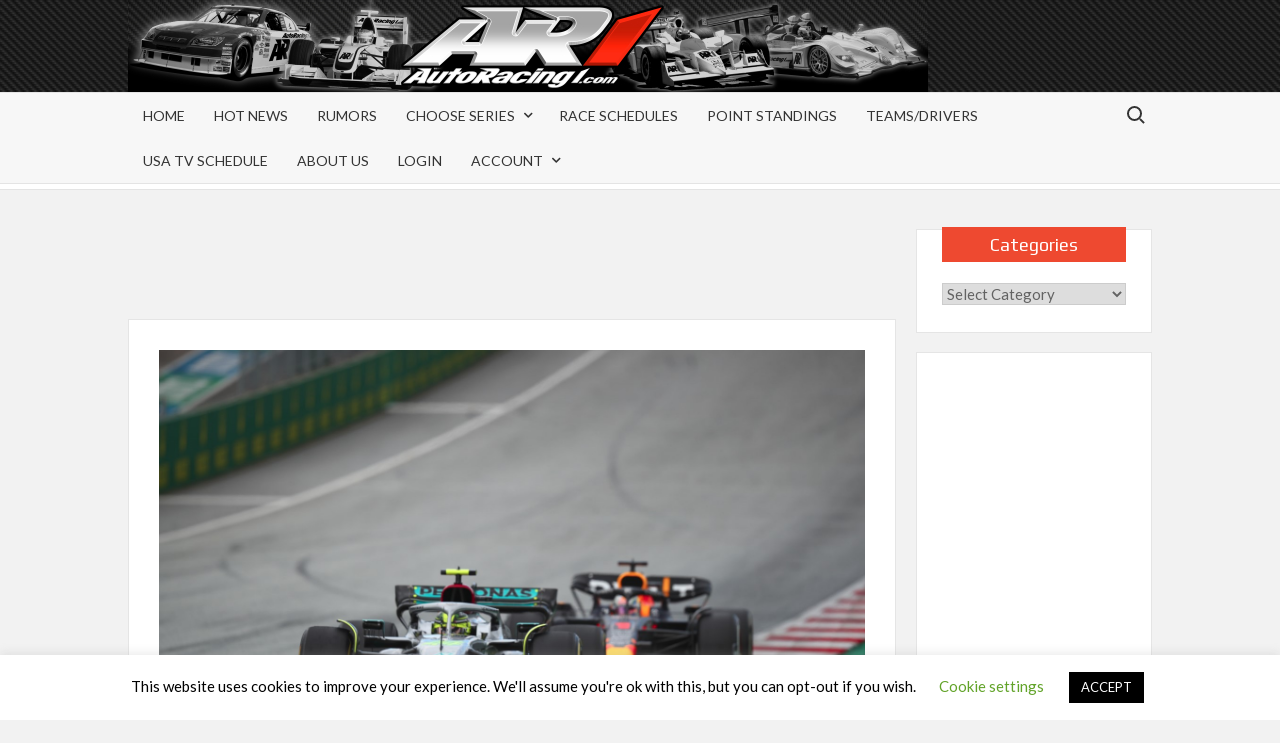

--- FILE ---
content_type: text/html; charset=UTF-8
request_url: https://www.autoracing1.com/pl/371052/f1-mercedes-has-solved-porpoising-problem/
body_size: 35675
content:
<!doctype html>
<html lang="en-US">

<head>
	<meta charset="UTF-8">
	<meta name="viewport" content="width=device-width">
	<meta name="msvalidate.01" content="420F45E81BE2B940EACCEB4C52AFA701" />
	<meta name="google-site-verification" content="_cECtbZryCbusjac4VPivSjkURLTDukWrlRXZNyWO8A" />
	<link rel="profile" href="https://gmpg.org/xfn/11">
	
	<!-- Global site tag (gtag.js) - Google Ads: 1068213182 -->
	<script async src="https://www.googletagmanager.com/gtag/js?id=AW-1068213182"></script>
	<script>
  		window.dataLayer = window.dataLayer || [];
  		function gtag(){dataLayer.push(arguments);}
  		gtag('js', new Date());
  		gtag('config', 'AW-1068213182');
	</script>

				 			 			 			 			 			 			 			 			 			 			 			 			 			 			 			 			 			 			 			 			 			 			 			 			 			 			 			 			 			 			 			 			 			 			 			 			 			 			 			 			 			 			 			 			 			 			 			 			 			 			 			 			 			 			 			 			 			 			 			 			 			 			 			 			 			 			 			 			 			 			 			 			 			 			 			 			 			 			 			 			 			 			 			 			 			 			 			 			 			 			 			 			 			 			 			 			 			 			 			 			 			 			 			 			 			 			 			 			 			 			 			 			 			 			 			 			 			 			 			 			 			 			 			 			 			 			 			 			 			 <meta name='robots' content='index, follow, max-image-preview:large, max-snippet:-1, max-video-preview:-1' />
	<style>img:is([sizes="auto" i], [sizes^="auto," i]) { contain-intrinsic-size: 3000px 1500px }</style>
	
	<!-- This site is optimized with the Yoast SEO Premium plugin v26.8 (Yoast SEO v26.8) - https://yoast.com/product/yoast-seo-premium-wordpress/ -->
	<title>F1: Mercedes has solved &#039;porpoising&#039; problem</title>
	<link rel="canonical" href="https://www.autoracing1.com/pl/371052/f1-mercedes-has-solved-porpoising-problem/" />
	<meta property="og:locale" content="en_US" />
	<meta property="og:type" content="article" />
	<meta property="og:title" content="F1: Mercedes has solved &#039;porpoising&#039; problem" />
	<meta property="og:description" content="(GMM) Mercedes seems to have solved its problems with &#8216;porpoising&#8217;. As recently as Baku one month ago, Lewis Hamilton suffered extreme back pain as a result of the reigning champion&#8217;s &hellip; Read More" />
	<meta property="og:url" content="https://www.autoracing1.com/pl/371052/f1-mercedes-has-solved-porpoising-problem/" />
	<meta property="og:site_name" content="AutoRacing1.com" />
	<meta property="article:published_time" content="2022-07-13T09:23:33+00:00" />
	<meta property="og:image" content="https://www.autoracing1.com/wp-content/uploads/2022/f1/austria/sunday/2d118636.jpg" />
	<meta property="og:image:width" content="1500" />
	<meta property="og:image:height" content="1000" />
	<meta property="og:image:type" content="image/jpeg" />
	<meta name="author" content="Mark Cipolloni" />
	<meta name="twitter:card" content="summary_large_image" />
	<meta name="twitter:creator" content="@AutoRacing1" />
	<meta name="twitter:site" content="@AutoRacing1" />
	<meta name="twitter:label1" content="Written by" />
	<meta name="twitter:data1" content="Mark Cipolloni" />
	<meta name="twitter:label2" content="Est. reading time" />
	<meta name="twitter:data2" content="1 minute" />
	<script type="application/ld+json" class="yoast-schema-graph">{"@context":"https://schema.org","@graph":[{"@type":"Article","@id":"https://www.autoracing1.com/pl/371052/f1-mercedes-has-solved-porpoising-problem/#article","isPartOf":{"@id":"https://www.autoracing1.com/pl/371052/f1-mercedes-has-solved-porpoising-problem/"},"author":{"name":"Mark Cipolloni","@id":"https://www.autoracing1.com/#/schema/person/dc11d97ebb470f27cef42191ff6027e9"},"headline":"F1: Mercedes has solved &#8216;porpoising&#8217; problem","datePublished":"2022-07-13T09:23:33+00:00","mainEntityOfPage":{"@id":"https://www.autoracing1.com/pl/371052/f1-mercedes-has-solved-porpoising-problem/"},"wordCount":284,"publisher":{"@id":"https://www.autoracing1.com/#organization"},"image":{"@id":"https://www.autoracing1.com/pl/371052/f1-mercedes-has-solved-porpoising-problem/#primaryimage"},"thumbnailUrl":"https://www.autoracing1.com/wp-content/uploads/2022/f1/austria/sunday/2d118636.jpg","articleSection":["Formula 1","Hot News"],"inLanguage":"en-US"},{"@type":"WebPage","@id":"https://www.autoracing1.com/pl/371052/f1-mercedes-has-solved-porpoising-problem/","url":"https://www.autoracing1.com/pl/371052/f1-mercedes-has-solved-porpoising-problem/","name":"F1: Mercedes has solved 'porpoising' problem","isPartOf":{"@id":"https://www.autoracing1.com/#website"},"primaryImageOfPage":{"@id":"https://www.autoracing1.com/pl/371052/f1-mercedes-has-solved-porpoising-problem/#primaryimage"},"image":{"@id":"https://www.autoracing1.com/pl/371052/f1-mercedes-has-solved-porpoising-problem/#primaryimage"},"thumbnailUrl":"https://www.autoracing1.com/wp-content/uploads/2022/f1/austria/sunday/2d118636.jpg","datePublished":"2022-07-13T09:23:33+00:00","breadcrumb":{"@id":"https://www.autoracing1.com/pl/371052/f1-mercedes-has-solved-porpoising-problem/#breadcrumb"},"inLanguage":"en-US","potentialAction":[{"@type":"ReadAction","target":["https://www.autoracing1.com/pl/371052/f1-mercedes-has-solved-porpoising-problem/"]}]},{"@type":"ImageObject","inLanguage":"en-US","@id":"https://www.autoracing1.com/pl/371052/f1-mercedes-has-solved-porpoising-problem/#primaryimage","url":"https://www.autoracing1.com/wp-content/uploads/2022/f1/austria/sunday/2d118636.jpg","contentUrl":"https://www.autoracing1.com/wp-content/uploads/2022/f1/austria/sunday/2d118636.jpg","width":1500,"height":1000,"caption":"#44 Lewis Hamilton Mercedes AMG Team leads Max Verstappen F1 during the Austrian GP, 6-10 July 2022 at Red Bull Ring track, Formula 1 World championship 2022."},{"@type":"BreadcrumbList","@id":"https://www.autoracing1.com/pl/371052/f1-mercedes-has-solved-porpoising-problem/#breadcrumb","itemListElement":[{"@type":"ListItem","position":1,"name":"Home","item":"https://www.autoracing1.com/"},{"@type":"ListItem","position":2,"name":"F1: Mercedes has solved &#8216;porpoising&#8217; problem"}]},{"@type":"WebSite","@id":"https://www.autoracing1.com/#website","url":"https://www.autoracing1.com/","name":"AutoRacing1.com","description":"An Inside Look at Motorsports","publisher":{"@id":"https://www.autoracing1.com/#organization"},"potentialAction":[{"@type":"SearchAction","target":{"@type":"EntryPoint","urlTemplate":"https://www.autoracing1.com/?s={search_term_string}"},"query-input":{"@type":"PropertyValueSpecification","valueRequired":true,"valueName":"search_term_string"}}],"inLanguage":"en-US"},{"@type":"Organization","@id":"https://www.autoracing1.com/#organization","name":"AutoRacing1.com","alternateName":"AR1.com","url":"https://www.autoracing1.com/","logo":{"@type":"ImageObject","inLanguage":"en-US","@id":"https://www.autoracing1.com/#/schema/logo/image/","url":"https://www.autoracing1.com/wp-content/uploads/pagestuff/banner-696x696-1.jpg","contentUrl":"https://www.autoracing1.com/wp-content/uploads/pagestuff/banner-696x696-1.jpg","width":696,"height":696,"caption":"AutoRacing1.com"},"image":{"@id":"https://www.autoracing1.com/#/schema/logo/image/"},"sameAs":["https://x.com/AutoRacing1"]},{"@type":"Person","@id":"https://www.autoracing1.com/#/schema/person/dc11d97ebb470f27cef42191ff6027e9","name":"Mark Cipolloni","image":{"@type":"ImageObject","inLanguage":"en-US","@id":"https://www.autoracing1.com/#/schema/person/image/","url":"https://secure.gravatar.com/avatar/a40a6ff167e51cd139151d586a47c414?s=96&d=mm&r=g","contentUrl":"https://secure.gravatar.com/avatar/a40a6ff167e51cd139151d586a47c414?s=96&d=mm&r=g","caption":"Mark Cipolloni"},"url":"https://www.autoracing1.com/pl/author/markc-2/"}]}</script>
	<!-- / Yoast SEO Premium plugin. -->


<link rel='dns-prefetch' href='//static.addtoany.com' />
<link rel='dns-prefetch' href='//pagead2.googlesyndication.com' />
<link rel='dns-prefetch' href='//www.googletagmanager.com' />
<link rel='dns-prefetch' href='//fonts.googleapis.com' />
<link rel='dns-prefetch' href='//fundingchoicesmessages.google.com' />
<link rel="alternate" type="application/rss+xml" title="AutoRacing1.com &raquo; Feed" href="https://www.autoracing1.com/feed/" />
<link rel="alternate" type="application/rss+xml" title="AutoRacing1.com &raquo; Comments Feed" href="https://www.autoracing1.com/comments/feed/" />
<script type="text/javascript">
/* <![CDATA[ */
window._wpemojiSettings = {"baseUrl":"https:\/\/s.w.org\/images\/core\/emoji\/15.0.3\/72x72\/","ext":".png","svgUrl":"https:\/\/s.w.org\/images\/core\/emoji\/15.0.3\/svg\/","svgExt":".svg","source":{"concatemoji":"https:\/\/www.autoracing1.com\/wp-includes\/js\/wp-emoji-release.min.js?ver=6.7.4"}};
/*! This file is auto-generated */
!function(i,n){var o,s,e;function c(e){try{var t={supportTests:e,timestamp:(new Date).valueOf()};sessionStorage.setItem(o,JSON.stringify(t))}catch(e){}}function p(e,t,n){e.clearRect(0,0,e.canvas.width,e.canvas.height),e.fillText(t,0,0);var t=new Uint32Array(e.getImageData(0,0,e.canvas.width,e.canvas.height).data),r=(e.clearRect(0,0,e.canvas.width,e.canvas.height),e.fillText(n,0,0),new Uint32Array(e.getImageData(0,0,e.canvas.width,e.canvas.height).data));return t.every(function(e,t){return e===r[t]})}function u(e,t,n){switch(t){case"flag":return n(e,"\ud83c\udff3\ufe0f\u200d\u26a7\ufe0f","\ud83c\udff3\ufe0f\u200b\u26a7\ufe0f")?!1:!n(e,"\ud83c\uddfa\ud83c\uddf3","\ud83c\uddfa\u200b\ud83c\uddf3")&&!n(e,"\ud83c\udff4\udb40\udc67\udb40\udc62\udb40\udc65\udb40\udc6e\udb40\udc67\udb40\udc7f","\ud83c\udff4\u200b\udb40\udc67\u200b\udb40\udc62\u200b\udb40\udc65\u200b\udb40\udc6e\u200b\udb40\udc67\u200b\udb40\udc7f");case"emoji":return!n(e,"\ud83d\udc26\u200d\u2b1b","\ud83d\udc26\u200b\u2b1b")}return!1}function f(e,t,n){var r="undefined"!=typeof WorkerGlobalScope&&self instanceof WorkerGlobalScope?new OffscreenCanvas(300,150):i.createElement("canvas"),a=r.getContext("2d",{willReadFrequently:!0}),o=(a.textBaseline="top",a.font="600 32px Arial",{});return e.forEach(function(e){o[e]=t(a,e,n)}),o}function t(e){var t=i.createElement("script");t.src=e,t.defer=!0,i.head.appendChild(t)}"undefined"!=typeof Promise&&(o="wpEmojiSettingsSupports",s=["flag","emoji"],n.supports={everything:!0,everythingExceptFlag:!0},e=new Promise(function(e){i.addEventListener("DOMContentLoaded",e,{once:!0})}),new Promise(function(t){var n=function(){try{var e=JSON.parse(sessionStorage.getItem(o));if("object"==typeof e&&"number"==typeof e.timestamp&&(new Date).valueOf()<e.timestamp+604800&&"object"==typeof e.supportTests)return e.supportTests}catch(e){}return null}();if(!n){if("undefined"!=typeof Worker&&"undefined"!=typeof OffscreenCanvas&&"undefined"!=typeof URL&&URL.createObjectURL&&"undefined"!=typeof Blob)try{var e="postMessage("+f.toString()+"("+[JSON.stringify(s),u.toString(),p.toString()].join(",")+"));",r=new Blob([e],{type:"text/javascript"}),a=new Worker(URL.createObjectURL(r),{name:"wpTestEmojiSupports"});return void(a.onmessage=function(e){c(n=e.data),a.terminate(),t(n)})}catch(e){}c(n=f(s,u,p))}t(n)}).then(function(e){for(var t in e)n.supports[t]=e[t],n.supports.everything=n.supports.everything&&n.supports[t],"flag"!==t&&(n.supports.everythingExceptFlag=n.supports.everythingExceptFlag&&n.supports[t]);n.supports.everythingExceptFlag=n.supports.everythingExceptFlag&&!n.supports.flag,n.DOMReady=!1,n.readyCallback=function(){n.DOMReady=!0}}).then(function(){return e}).then(function(){var e;n.supports.everything||(n.readyCallback(),(e=n.source||{}).concatemoji?t(e.concatemoji):e.wpemoji&&e.twemoji&&(t(e.twemoji),t(e.wpemoji)))}))}((window,document),window._wpemojiSettings);
/* ]]> */
</script>
<style id='wp-emoji-styles-inline-css' type='text/css'>

	img.wp-smiley, img.emoji {
		display: inline !important;
		border: none !important;
		box-shadow: none !important;
		height: 1em !important;
		width: 1em !important;
		margin: 0 0.07em !important;
		vertical-align: -0.1em !important;
		background: none !important;
		padding: 0 !important;
	}
</style>
<link rel='stylesheet' id='wp-block-library-css' href='https://www.autoracing1.com/wp-includes/css/dist/block-library/style.min.css?ver=6.7.4' type='text/css' media='all' />
<style id='pdfemb-pdf-embedder-viewer-style-inline-css' type='text/css'>
.wp-block-pdfemb-pdf-embedder-viewer{max-width:none}

</style>
<link rel='stylesheet' id='pwgc-wc-blocks-style-css' href='https://www.autoracing1.com/wp-content/plugins/pw-woocommerce-gift-cards/assets/css/blocks.css?ver=2.29' type='text/css' media='all' />
<style id='classic-theme-styles-inline-css' type='text/css'>
/*! This file is auto-generated */
.wp-block-button__link{color:#fff;background-color:#32373c;border-radius:9999px;box-shadow:none;text-decoration:none;padding:calc(.667em + 2px) calc(1.333em + 2px);font-size:1.125em}.wp-block-file__button{background:#32373c;color:#fff;text-decoration:none}
</style>
<style id='global-styles-inline-css' type='text/css'>
:root{--wp--preset--aspect-ratio--square: 1;--wp--preset--aspect-ratio--4-3: 4/3;--wp--preset--aspect-ratio--3-4: 3/4;--wp--preset--aspect-ratio--3-2: 3/2;--wp--preset--aspect-ratio--2-3: 2/3;--wp--preset--aspect-ratio--16-9: 16/9;--wp--preset--aspect-ratio--9-16: 9/16;--wp--preset--color--black: #000000;--wp--preset--color--cyan-bluish-gray: #abb8c3;--wp--preset--color--white: #ffffff;--wp--preset--color--pale-pink: #f78da7;--wp--preset--color--vivid-red: #cf2e2e;--wp--preset--color--luminous-vivid-orange: #ff6900;--wp--preset--color--luminous-vivid-amber: #fcb900;--wp--preset--color--light-green-cyan: #7bdcb5;--wp--preset--color--vivid-green-cyan: #00d084;--wp--preset--color--pale-cyan-blue: #8ed1fc;--wp--preset--color--vivid-cyan-blue: #0693e3;--wp--preset--color--vivid-purple: #9b51e0;--wp--preset--gradient--vivid-cyan-blue-to-vivid-purple: linear-gradient(135deg,rgba(6,147,227,1) 0%,rgb(155,81,224) 100%);--wp--preset--gradient--light-green-cyan-to-vivid-green-cyan: linear-gradient(135deg,rgb(122,220,180) 0%,rgb(0,208,130) 100%);--wp--preset--gradient--luminous-vivid-amber-to-luminous-vivid-orange: linear-gradient(135deg,rgba(252,185,0,1) 0%,rgba(255,105,0,1) 100%);--wp--preset--gradient--luminous-vivid-orange-to-vivid-red: linear-gradient(135deg,rgba(255,105,0,1) 0%,rgb(207,46,46) 100%);--wp--preset--gradient--very-light-gray-to-cyan-bluish-gray: linear-gradient(135deg,rgb(238,238,238) 0%,rgb(169,184,195) 100%);--wp--preset--gradient--cool-to-warm-spectrum: linear-gradient(135deg,rgb(74,234,220) 0%,rgb(151,120,209) 20%,rgb(207,42,186) 40%,rgb(238,44,130) 60%,rgb(251,105,98) 80%,rgb(254,248,76) 100%);--wp--preset--gradient--blush-light-purple: linear-gradient(135deg,rgb(255,206,236) 0%,rgb(152,150,240) 100%);--wp--preset--gradient--blush-bordeaux: linear-gradient(135deg,rgb(254,205,165) 0%,rgb(254,45,45) 50%,rgb(107,0,62) 100%);--wp--preset--gradient--luminous-dusk: linear-gradient(135deg,rgb(255,203,112) 0%,rgb(199,81,192) 50%,rgb(65,88,208) 100%);--wp--preset--gradient--pale-ocean: linear-gradient(135deg,rgb(255,245,203) 0%,rgb(182,227,212) 50%,rgb(51,167,181) 100%);--wp--preset--gradient--electric-grass: linear-gradient(135deg,rgb(202,248,128) 0%,rgb(113,206,126) 100%);--wp--preset--gradient--midnight: linear-gradient(135deg,rgb(2,3,129) 0%,rgb(40,116,252) 100%);--wp--preset--font-size--small: 13px;--wp--preset--font-size--medium: 20px;--wp--preset--font-size--large: 36px;--wp--preset--font-size--x-large: 42px;--wp--preset--spacing--20: 0.44rem;--wp--preset--spacing--30: 0.67rem;--wp--preset--spacing--40: 1rem;--wp--preset--spacing--50: 1.5rem;--wp--preset--spacing--60: 2.25rem;--wp--preset--spacing--70: 3.38rem;--wp--preset--spacing--80: 5.06rem;--wp--preset--shadow--natural: 6px 6px 9px rgba(0, 0, 0, 0.2);--wp--preset--shadow--deep: 12px 12px 50px rgba(0, 0, 0, 0.4);--wp--preset--shadow--sharp: 6px 6px 0px rgba(0, 0, 0, 0.2);--wp--preset--shadow--outlined: 6px 6px 0px -3px rgba(255, 255, 255, 1), 6px 6px rgba(0, 0, 0, 1);--wp--preset--shadow--crisp: 6px 6px 0px rgba(0, 0, 0, 1);}:where(.is-layout-flex){gap: 0.5em;}:where(.is-layout-grid){gap: 0.5em;}body .is-layout-flex{display: flex;}.is-layout-flex{flex-wrap: wrap;align-items: center;}.is-layout-flex > :is(*, div){margin: 0;}body .is-layout-grid{display: grid;}.is-layout-grid > :is(*, div){margin: 0;}:where(.wp-block-columns.is-layout-flex){gap: 2em;}:where(.wp-block-columns.is-layout-grid){gap: 2em;}:where(.wp-block-post-template.is-layout-flex){gap: 1.25em;}:where(.wp-block-post-template.is-layout-grid){gap: 1.25em;}.has-black-color{color: var(--wp--preset--color--black) !important;}.has-cyan-bluish-gray-color{color: var(--wp--preset--color--cyan-bluish-gray) !important;}.has-white-color{color: var(--wp--preset--color--white) !important;}.has-pale-pink-color{color: var(--wp--preset--color--pale-pink) !important;}.has-vivid-red-color{color: var(--wp--preset--color--vivid-red) !important;}.has-luminous-vivid-orange-color{color: var(--wp--preset--color--luminous-vivid-orange) !important;}.has-luminous-vivid-amber-color{color: var(--wp--preset--color--luminous-vivid-amber) !important;}.has-light-green-cyan-color{color: var(--wp--preset--color--light-green-cyan) !important;}.has-vivid-green-cyan-color{color: var(--wp--preset--color--vivid-green-cyan) !important;}.has-pale-cyan-blue-color{color: var(--wp--preset--color--pale-cyan-blue) !important;}.has-vivid-cyan-blue-color{color: var(--wp--preset--color--vivid-cyan-blue) !important;}.has-vivid-purple-color{color: var(--wp--preset--color--vivid-purple) !important;}.has-black-background-color{background-color: var(--wp--preset--color--black) !important;}.has-cyan-bluish-gray-background-color{background-color: var(--wp--preset--color--cyan-bluish-gray) !important;}.has-white-background-color{background-color: var(--wp--preset--color--white) !important;}.has-pale-pink-background-color{background-color: var(--wp--preset--color--pale-pink) !important;}.has-vivid-red-background-color{background-color: var(--wp--preset--color--vivid-red) !important;}.has-luminous-vivid-orange-background-color{background-color: var(--wp--preset--color--luminous-vivid-orange) !important;}.has-luminous-vivid-amber-background-color{background-color: var(--wp--preset--color--luminous-vivid-amber) !important;}.has-light-green-cyan-background-color{background-color: var(--wp--preset--color--light-green-cyan) !important;}.has-vivid-green-cyan-background-color{background-color: var(--wp--preset--color--vivid-green-cyan) !important;}.has-pale-cyan-blue-background-color{background-color: var(--wp--preset--color--pale-cyan-blue) !important;}.has-vivid-cyan-blue-background-color{background-color: var(--wp--preset--color--vivid-cyan-blue) !important;}.has-vivid-purple-background-color{background-color: var(--wp--preset--color--vivid-purple) !important;}.has-black-border-color{border-color: var(--wp--preset--color--black) !important;}.has-cyan-bluish-gray-border-color{border-color: var(--wp--preset--color--cyan-bluish-gray) !important;}.has-white-border-color{border-color: var(--wp--preset--color--white) !important;}.has-pale-pink-border-color{border-color: var(--wp--preset--color--pale-pink) !important;}.has-vivid-red-border-color{border-color: var(--wp--preset--color--vivid-red) !important;}.has-luminous-vivid-orange-border-color{border-color: var(--wp--preset--color--luminous-vivid-orange) !important;}.has-luminous-vivid-amber-border-color{border-color: var(--wp--preset--color--luminous-vivid-amber) !important;}.has-light-green-cyan-border-color{border-color: var(--wp--preset--color--light-green-cyan) !important;}.has-vivid-green-cyan-border-color{border-color: var(--wp--preset--color--vivid-green-cyan) !important;}.has-pale-cyan-blue-border-color{border-color: var(--wp--preset--color--pale-cyan-blue) !important;}.has-vivid-cyan-blue-border-color{border-color: var(--wp--preset--color--vivid-cyan-blue) !important;}.has-vivid-purple-border-color{border-color: var(--wp--preset--color--vivid-purple) !important;}.has-vivid-cyan-blue-to-vivid-purple-gradient-background{background: var(--wp--preset--gradient--vivid-cyan-blue-to-vivid-purple) !important;}.has-light-green-cyan-to-vivid-green-cyan-gradient-background{background: var(--wp--preset--gradient--light-green-cyan-to-vivid-green-cyan) !important;}.has-luminous-vivid-amber-to-luminous-vivid-orange-gradient-background{background: var(--wp--preset--gradient--luminous-vivid-amber-to-luminous-vivid-orange) !important;}.has-luminous-vivid-orange-to-vivid-red-gradient-background{background: var(--wp--preset--gradient--luminous-vivid-orange-to-vivid-red) !important;}.has-very-light-gray-to-cyan-bluish-gray-gradient-background{background: var(--wp--preset--gradient--very-light-gray-to-cyan-bluish-gray) !important;}.has-cool-to-warm-spectrum-gradient-background{background: var(--wp--preset--gradient--cool-to-warm-spectrum) !important;}.has-blush-light-purple-gradient-background{background: var(--wp--preset--gradient--blush-light-purple) !important;}.has-blush-bordeaux-gradient-background{background: var(--wp--preset--gradient--blush-bordeaux) !important;}.has-luminous-dusk-gradient-background{background: var(--wp--preset--gradient--luminous-dusk) !important;}.has-pale-ocean-gradient-background{background: var(--wp--preset--gradient--pale-ocean) !important;}.has-electric-grass-gradient-background{background: var(--wp--preset--gradient--electric-grass) !important;}.has-midnight-gradient-background{background: var(--wp--preset--gradient--midnight) !important;}.has-small-font-size{font-size: var(--wp--preset--font-size--small) !important;}.has-medium-font-size{font-size: var(--wp--preset--font-size--medium) !important;}.has-large-font-size{font-size: var(--wp--preset--font-size--large) !important;}.has-x-large-font-size{font-size: var(--wp--preset--font-size--x-large) !important;}
:where(.wp-block-post-template.is-layout-flex){gap: 1.25em;}:where(.wp-block-post-template.is-layout-grid){gap: 1.25em;}
:where(.wp-block-columns.is-layout-flex){gap: 2em;}:where(.wp-block-columns.is-layout-grid){gap: 2em;}
:root :where(.wp-block-pullquote){font-size: 1.5em;line-height: 1.6;}
</style>
<link rel='stylesheet' id='cookie-law-info-css' href='https://www.autoracing1.com/wp-content/plugins/cookie-law-info/legacy/public/css/cookie-law-info-public.css?ver=3.3.9.1' type='text/css' media='all' />
<link rel='stylesheet' id='cookie-law-info-gdpr-css' href='https://www.autoracing1.com/wp-content/plugins/cookie-law-info/legacy/public/css/cookie-law-info-gdpr.css?ver=3.3.9.1' type='text/css' media='all' />
<link rel='stylesheet' id='woocommerce-layout-css' href='https://www.autoracing1.com/wp-content/plugins/woocommerce/assets/css/woocommerce-layout.css?ver=10.3.7' type='text/css' media='all' />
<link rel='stylesheet' id='woocommerce-smallscreen-css' href='https://www.autoracing1.com/wp-content/plugins/woocommerce/assets/css/woocommerce-smallscreen.css?ver=10.3.7' type='text/css' media='only screen and (max-width: 768px)' />
<link rel='stylesheet' id='woocommerce-general-css' href='https://www.autoracing1.com/wp-content/plugins/woocommerce/assets/css/woocommerce.css?ver=10.3.7' type='text/css' media='all' />
<style id='woocommerce-inline-inline-css' type='text/css'>
.woocommerce form .form-row .required { visibility: visible; }
</style>
<link rel='stylesheet' id='wc-gateway-ppec-frontend-css' href='https://www.autoracing1.com/wp-content/plugins/woocommerce-gateway-paypal-express-checkout/assets/css/wc-gateway-ppec-frontend.css?ver=2.1.3' type='text/css' media='all' />
<link rel='stylesheet' id='brands-styles-css' href='https://www.autoracing1.com/wp-content/plugins/woocommerce/assets/css/brands.css?ver=10.3.7' type='text/css' media='all' />
<link rel='stylesheet' id='timesnews-style-css' href='https://www.autoracing1.com/wp-content/themes/timesnews-ar1/style.css?ver=6.7.4' type='text/css' media='all' />
<link rel='stylesheet' id='fontawesome-css' href='https://www.autoracing1.com/wp-content/themes/timesnews/assets/library/fontawesome/css/all.min.css?ver=6.7.4' type='text/css' media='all' />
<link rel='stylesheet' id='timesnews-google-fonts-css' href='//fonts.googleapis.com/css?family=Play:400,700|Lato:400,400i,700&#038;subset=latin%2Clatin-ext' type='text/css' media='all' />
<link rel='stylesheet' id='wp-members-css' href='https://www.autoracing1.com/wp-content/plugins/wp-members/assets/css/forms/generic-no-float.min.css?ver=3.5.5.1' type='text/css' media='all' />
<link rel='stylesheet' id='addtoany-css' href='https://www.autoracing1.com/wp-content/plugins/add-to-any/addtoany.min.css?ver=1.16' type='text/css' media='all' />
<link rel='stylesheet' id='owl-carouse-css' href='https://www.autoracing1.com/wp-content/themes/timesnews-ar1/assets/owlcarousel/assets/owl.carousel.min.css?ver=6.7.4' type='text/css' media='all' />
<link rel='stylesheet' id='owl-theme-carouse-css' href='https://www.autoracing1.com/wp-content/themes/timesnews-ar1/assets/owlcarousel/assets/owl.theme.default.css?ver=6.7.4' type='text/css' media='all' />
<link rel='stylesheet' id='parent-style-css' href='https://www.autoracing1.com/wp-content/themes/timesnews/style.css?ver=6.7.4' type='text/css' media='all' />
<link rel='stylesheet' id='child-style-css' href='https://www.autoracing1.com/wp-content/themes/timesnews-ar1/style.css?ver=1.0.0' type='text/css' media='all' />
<script type="text/javascript" id="addtoany-core-js-before">
/* <![CDATA[ */
window.a2a_config=window.a2a_config||{};a2a_config.callbacks=[];a2a_config.overlays=[];a2a_config.templates={};
/* ]]> */
</script>
<script type="text/javascript" defer src="https://static.addtoany.com/menu/page.js" id="addtoany-core-js"></script>
<script type="text/javascript" src="https://www.autoracing1.com/wp-content/themes/timesnews-ar1/assets/js/jquery-head.min.js?ver=3.7.1" id="jquery-core-js"></script>
<script type="text/javascript" defer src="https://www.autoracing1.com/wp-content/plugins/add-to-any/addtoany.min.js?ver=1.1" id="addtoany-jquery-js"></script>
<script type="text/javascript" id="cookie-law-info-js-extra">
/* <![CDATA[ */
var Cli_Data = {"nn_cookie_ids":[],"cookielist":[],"non_necessary_cookies":[],"ccpaEnabled":"","ccpaRegionBased":"","ccpaBarEnabled":"","strictlyEnabled":["necessary","obligatoire"],"ccpaType":"gdpr","js_blocking":"","custom_integration":"","triggerDomRefresh":"","secure_cookies":""};
var cli_cookiebar_settings = {"animate_speed_hide":"500","animate_speed_show":"500","background":"#FFF","border":"#b1a6a6c2","border_on":"","button_1_button_colour":"#000","button_1_button_hover":"#000000","button_1_link_colour":"#fff","button_1_as_button":"1","button_1_new_win":"","button_2_button_colour":"#333","button_2_button_hover":"#292929","button_2_link_colour":"#444","button_2_as_button":"","button_2_hidebar":"","button_3_button_colour":"#000","button_3_button_hover":"#000000","button_3_link_colour":"#fff","button_3_as_button":"1","button_3_new_win":"","button_4_button_colour":"#000","button_4_button_hover":"#000000","button_4_link_colour":"#62a329","button_4_as_button":"","button_7_button_colour":"#61a229","button_7_button_hover":"#4e8221","button_7_link_colour":"#fff","button_7_as_button":"1","button_7_new_win":"","font_family":"inherit","header_fix":"","notify_animate_hide":"1","notify_animate_show":"","notify_div_id":"#cookie-law-info-bar","notify_position_horizontal":"right","notify_position_vertical":"bottom","scroll_close":"","scroll_close_reload":"","accept_close_reload":"","reject_close_reload":"","showagain_tab":"1","showagain_background":"#fff","showagain_border":"#000","showagain_div_id":"#cookie-law-info-again","showagain_x_position":"100px","text":"#000","show_once_yn":"","show_once":"10000","logging_on":"","as_popup":"","popup_overlay":"1","bar_heading_text":"","cookie_bar_as":"banner","popup_showagain_position":"bottom-right","widget_position":"left"};
var log_object = {"ajax_url":"https:\/\/www.autoracing1.com\/wp-admin\/admin-ajax.php"};
/* ]]> */
</script>
<script type="text/javascript" src="https://www.autoracing1.com/wp-content/plugins/cookie-law-info/legacy/public/js/cookie-law-info-public.js?ver=3.3.9.1" id="cookie-law-info-js"></script>
<script type="text/javascript" src="https://www.autoracing1.com/wp-content/plugins/woocommerce/assets/js/jquery-blockui/jquery.blockUI.min.js?ver=2.7.0-wc.10.3.7" id="wc-jquery-blockui-js" defer="defer" data-wp-strategy="defer"></script>
<script type="text/javascript" id="wc-add-to-cart-js-extra">
/* <![CDATA[ */
var wc_add_to_cart_params = {"ajax_url":"\/wp-admin\/admin-ajax.php","wc_ajax_url":"\/?wc-ajax=%%endpoint%%","i18n_view_cart":"View cart","cart_url":"https:\/\/www.autoracing1.com\/cart-2\/","is_cart":"","cart_redirect_after_add":"yes"};
/* ]]> */
</script>
<script type="text/javascript" src="https://www.autoracing1.com/wp-content/plugins/woocommerce/assets/js/frontend/add-to-cart.min.js?ver=10.3.7" id="wc-add-to-cart-js" defer="defer" data-wp-strategy="defer"></script>
<script type="text/javascript" src="https://www.autoracing1.com/wp-content/plugins/woocommerce/assets/js/js-cookie/js.cookie.min.js?ver=2.1.4-wc.10.3.7" id="wc-js-cookie-js" defer="defer" data-wp-strategy="defer"></script>
<script type="text/javascript" id="woocommerce-js-extra">
/* <![CDATA[ */
var woocommerce_params = {"ajax_url":"\/wp-admin\/admin-ajax.php","wc_ajax_url":"\/?wc-ajax=%%endpoint%%","i18n_password_show":"Show password","i18n_password_hide":"Hide password"};
/* ]]> */
</script>
<script type="text/javascript" src="https://www.autoracing1.com/wp-content/plugins/woocommerce/assets/js/frontend/woocommerce.min.js?ver=10.3.7" id="woocommerce-js" defer="defer" data-wp-strategy="defer"></script>
<script type="text/javascript" src="https://www.autoracing1.com/wp-content/themes/timesnews-ar1/assets/js/global.js?ver=6.7.4" id="timesnews-ar1-gloabl-js"></script>
<script type="text/javascript" src="https://www.autoracing1.com/wp-content/themes/timesnews-ar1/assets/owlcarousel/owl.carousel.min.js?ver=2.3.4" id="timesnews-ar1-owl-api-js"></script>
<script type="text/javascript" src="https://www.autoracing1.com/wp-content/themes/timesnews-ar1/assets/js/owl.js?ver=6.7.4" id="timesnews-ar1-owl-js"></script>
<script type="text/javascript" src="https://pagead2.googlesyndication.com/pagead/js/adsbygoogle.js?ver=6.7.4" id="ar1-adsbygoogle-js"></script>

<!-- Google tag (gtag.js) snippet added by Site Kit -->
<!-- Google Analytics snippet added by Site Kit -->
<script type="text/javascript" src="https://www.googletagmanager.com/gtag/js?id=GT-T5JV498" id="google_gtagjs-js" async></script>
<script type="text/javascript" id="google_gtagjs-js-after">
/* <![CDATA[ */
window.dataLayer = window.dataLayer || [];function gtag(){dataLayer.push(arguments);}
gtag("set","linker",{"domains":["www.autoracing1.com"]});
gtag("js", new Date());
gtag("set", "developer_id.dZTNiMT", true);
gtag("config", "GT-T5JV498");
/* ]]> */
</script>
<link rel="https://api.w.org/" href="https://www.autoracing1.com/wp-json/" /><link rel="alternate" title="JSON" type="application/json" href="https://www.autoracing1.com/wp-json/wp/v2/posts/371052" /><link rel="EditURI" type="application/rsd+xml" title="RSD" href="https://www.autoracing1.com/xmlrpc.php?rsd" />
<meta name="generator" content="WordPress 6.7.4" />
<meta name="generator" content="WooCommerce 10.3.7" />
<link rel='shortlink' href='https://www.autoracing1.com/?p=371052' />
<link rel="alternate" title="oEmbed (JSON)" type="application/json+oembed" href="https://www.autoracing1.com/wp-json/oembed/1.0/embed?url=https%3A%2F%2Fwww.autoracing1.com%2Fpl%2F371052%2Ff1-mercedes-has-solved-porpoising-problem%2F" />
<link rel="alternate" title="oEmbed (XML)" type="text/xml+oembed" href="https://www.autoracing1.com/wp-json/oembed/1.0/embed?url=https%3A%2F%2Fwww.autoracing1.com%2Fpl%2F371052%2Ff1-mercedes-has-solved-porpoising-problem%2F&#038;format=xml" />
<meta name="generator" content="Site Kit by Google 1.170.0" />	<noscript><style>.woocommerce-product-gallery{ opacity: 1 !important; }</style></noscript>
	
<!-- Google AdSense meta tags added by Site Kit -->
<meta name="google-adsense-platform-account" content="ca-host-pub-2644536267352236">
<meta name="google-adsense-platform-domain" content="sitekit.withgoogle.com">
<!-- End Google AdSense meta tags added by Site Kit -->
		<style type="text/css">
					.site-title a,
			.site-description,
			.has-header-image .site-title a,
			.has-header-image .site-description,
			.has-top-bg-image .site-title a,
			.has-top-bg-image .site-description {
				position: absolute;
				clip: rect(1px, 1px, 1px, 1px);
			}
				</style>
		
<!-- Google Tag Manager snippet added by Site Kit -->
<script type="text/javascript">
/* <![CDATA[ */

			( function( w, d, s, l, i ) {
				w[l] = w[l] || [];
				w[l].push( {'gtm.start': new Date().getTime(), event: 'gtm.js'} );
				var f = d.getElementsByTagName( s )[0],
					j = d.createElement( s ), dl = l != 'dataLayer' ? '&l=' + l : '';
				j.async = true;
				j.src = 'https://www.googletagmanager.com/gtm.js?id=' + i + dl;
				f.parentNode.insertBefore( j, f );
			} )( window, document, 'script', 'dataLayer', 'GTM-M4549CT' );
			
/* ]]> */
</script>

<!-- End Google Tag Manager snippet added by Site Kit -->

<!-- Google AdSense snippet added by Site Kit -->
<script type="text/javascript" async="async" src="https://pagead2.googlesyndication.com/pagead/js/adsbygoogle.js?client=ca-pub-7243155969034035&amp;host=ca-host-pub-2644536267352236" crossorigin="anonymous"></script>

<!-- End Google AdSense snippet added by Site Kit -->

<!-- Google AdSense Ad Blocking Recovery snippet added by Site Kit -->
<script async src="https://fundingchoicesmessages.google.com/i/pub-7243155969034035?ers=1" nonce="PuVFrMnTwWqeDidGl2obdQ"></script><script nonce="PuVFrMnTwWqeDidGl2obdQ">(function() {function signalGooglefcPresent() {if (!window.frames['googlefcPresent']) {if (document.body) {const iframe = document.createElement('iframe'); iframe.style = 'width: 0; height: 0; border: none; z-index: -1000; left: -1000px; top: -1000px;'; iframe.style.display = 'none'; iframe.name = 'googlefcPresent'; document.body.appendChild(iframe);} else {setTimeout(signalGooglefcPresent, 0);}}}signalGooglefcPresent();})();</script>
<!-- End Google AdSense Ad Blocking Recovery snippet added by Site Kit -->

<!-- Google AdSense Ad Blocking Recovery Error Protection snippet added by Site Kit -->
<script>(function(){'use strict';function aa(a){var b=0;return function(){return b<a.length?{done:!1,value:a[b++]}:{done:!0}}}var ba="function"==typeof Object.defineProperties?Object.defineProperty:function(a,b,c){if(a==Array.prototype||a==Object.prototype)return a;a[b]=c.value;return a};
function ea(a){a=["object"==typeof globalThis&&globalThis,a,"object"==typeof window&&window,"object"==typeof self&&self,"object"==typeof global&&global];for(var b=0;b<a.length;++b){var c=a[b];if(c&&c.Math==Math)return c}throw Error("Cannot find global object");}var fa=ea(this);function ha(a,b){if(b)a:{var c=fa;a=a.split(".");for(var d=0;d<a.length-1;d++){var e=a[d];if(!(e in c))break a;c=c[e]}a=a[a.length-1];d=c[a];b=b(d);b!=d&&null!=b&&ba(c,a,{configurable:!0,writable:!0,value:b})}}
var ia="function"==typeof Object.create?Object.create:function(a){function b(){}b.prototype=a;return new b},l;if("function"==typeof Object.setPrototypeOf)l=Object.setPrototypeOf;else{var m;a:{var ja={a:!0},ka={};try{ka.__proto__=ja;m=ka.a;break a}catch(a){}m=!1}l=m?function(a,b){a.__proto__=b;if(a.__proto__!==b)throw new TypeError(a+" is not extensible");return a}:null}var la=l;
function n(a,b){a.prototype=ia(b.prototype);a.prototype.constructor=a;if(la)la(a,b);else for(var c in b)if("prototype"!=c)if(Object.defineProperties){var d=Object.getOwnPropertyDescriptor(b,c);d&&Object.defineProperty(a,c,d)}else a[c]=b[c];a.A=b.prototype}function ma(){for(var a=Number(this),b=[],c=a;c<arguments.length;c++)b[c-a]=arguments[c];return b}
var na="function"==typeof Object.assign?Object.assign:function(a,b){for(var c=1;c<arguments.length;c++){var d=arguments[c];if(d)for(var e in d)Object.prototype.hasOwnProperty.call(d,e)&&(a[e]=d[e])}return a};ha("Object.assign",function(a){return a||na});/*

 Copyright The Closure Library Authors.
 SPDX-License-Identifier: Apache-2.0
*/
var p=this||self;function q(a){return a};var t,u;a:{for(var oa=["CLOSURE_FLAGS"],v=p,x=0;x<oa.length;x++)if(v=v[oa[x]],null==v){u=null;break a}u=v}var pa=u&&u[610401301];t=null!=pa?pa:!1;var z,qa=p.navigator;z=qa?qa.userAgentData||null:null;function A(a){return t?z?z.brands.some(function(b){return(b=b.brand)&&-1!=b.indexOf(a)}):!1:!1}function B(a){var b;a:{if(b=p.navigator)if(b=b.userAgent)break a;b=""}return-1!=b.indexOf(a)};function C(){return t?!!z&&0<z.brands.length:!1}function D(){return C()?A("Chromium"):(B("Chrome")||B("CriOS"))&&!(C()?0:B("Edge"))||B("Silk")};var ra=C()?!1:B("Trident")||B("MSIE");!B("Android")||D();D();B("Safari")&&(D()||(C()?0:B("Coast"))||(C()?0:B("Opera"))||(C()?0:B("Edge"))||(C()?A("Microsoft Edge"):B("Edg/"))||C()&&A("Opera"));var sa={},E=null;var ta="undefined"!==typeof Uint8Array,ua=!ra&&"function"===typeof btoa;var F="function"===typeof Symbol&&"symbol"===typeof Symbol()?Symbol():void 0,G=F?function(a,b){a[F]|=b}:function(a,b){void 0!==a.g?a.g|=b:Object.defineProperties(a,{g:{value:b,configurable:!0,writable:!0,enumerable:!1}})};function va(a){var b=H(a);1!==(b&1)&&(Object.isFrozen(a)&&(a=Array.prototype.slice.call(a)),I(a,b|1))}
var H=F?function(a){return a[F]|0}:function(a){return a.g|0},J=F?function(a){return a[F]}:function(a){return a.g},I=F?function(a,b){a[F]=b}:function(a,b){void 0!==a.g?a.g=b:Object.defineProperties(a,{g:{value:b,configurable:!0,writable:!0,enumerable:!1}})};function wa(){var a=[];G(a,1);return a}function xa(a,b){I(b,(a|0)&-99)}function K(a,b){I(b,(a|34)&-73)}function L(a){a=a>>11&1023;return 0===a?536870912:a};var M={};function N(a){return null!==a&&"object"===typeof a&&!Array.isArray(a)&&a.constructor===Object}var O,ya=[];I(ya,39);O=Object.freeze(ya);var P;function Q(a,b){P=b;a=new a(b);P=void 0;return a}
function R(a,b,c){null==a&&(a=P);P=void 0;if(null==a){var d=96;c?(a=[c],d|=512):a=[];b&&(d=d&-2095105|(b&1023)<<11)}else{if(!Array.isArray(a))throw Error();d=H(a);if(d&64)return a;d|=64;if(c&&(d|=512,c!==a[0]))throw Error();a:{c=a;var e=c.length;if(e){var f=e-1,g=c[f];if(N(g)){d|=256;b=(d>>9&1)-1;e=f-b;1024<=e&&(za(c,b,g),e=1023);d=d&-2095105|(e&1023)<<11;break a}}b&&(g=(d>>9&1)-1,b=Math.max(b,e-g),1024<b&&(za(c,g,{}),d|=256,b=1023),d=d&-2095105|(b&1023)<<11)}}I(a,d);return a}
function za(a,b,c){for(var d=1023+b,e=a.length,f=d;f<e;f++){var g=a[f];null!=g&&g!==c&&(c[f-b]=g)}a.length=d+1;a[d]=c};function Aa(a){switch(typeof a){case "number":return isFinite(a)?a:String(a);case "boolean":return a?1:0;case "object":if(a&&!Array.isArray(a)&&ta&&null!=a&&a instanceof Uint8Array){if(ua){for(var b="",c=0,d=a.length-10240;c<d;)b+=String.fromCharCode.apply(null,a.subarray(c,c+=10240));b+=String.fromCharCode.apply(null,c?a.subarray(c):a);a=btoa(b)}else{void 0===b&&(b=0);if(!E){E={};c="ABCDEFGHIJKLMNOPQRSTUVWXYZabcdefghijklmnopqrstuvwxyz0123456789".split("");d=["+/=","+/","-_=","-_.","-_"];for(var e=
0;5>e;e++){var f=c.concat(d[e].split(""));sa[e]=f;for(var g=0;g<f.length;g++){var h=f[g];void 0===E[h]&&(E[h]=g)}}}b=sa[b];c=Array(Math.floor(a.length/3));d=b[64]||"";for(e=f=0;f<a.length-2;f+=3){var k=a[f],w=a[f+1];h=a[f+2];g=b[k>>2];k=b[(k&3)<<4|w>>4];w=b[(w&15)<<2|h>>6];h=b[h&63];c[e++]=g+k+w+h}g=0;h=d;switch(a.length-f){case 2:g=a[f+1],h=b[(g&15)<<2]||d;case 1:a=a[f],c[e]=b[a>>2]+b[(a&3)<<4|g>>4]+h+d}a=c.join("")}return a}}return a};function Ba(a,b,c){a=Array.prototype.slice.call(a);var d=a.length,e=b&256?a[d-1]:void 0;d+=e?-1:0;for(b=b&512?1:0;b<d;b++)a[b]=c(a[b]);if(e){b=a[b]={};for(var f in e)Object.prototype.hasOwnProperty.call(e,f)&&(b[f]=c(e[f]))}return a}function Da(a,b,c,d,e,f){if(null!=a){if(Array.isArray(a))a=e&&0==a.length&&H(a)&1?void 0:f&&H(a)&2?a:Ea(a,b,c,void 0!==d,e,f);else if(N(a)){var g={},h;for(h in a)Object.prototype.hasOwnProperty.call(a,h)&&(g[h]=Da(a[h],b,c,d,e,f));a=g}else a=b(a,d);return a}}
function Ea(a,b,c,d,e,f){var g=d||c?H(a):0;d=d?!!(g&32):void 0;a=Array.prototype.slice.call(a);for(var h=0;h<a.length;h++)a[h]=Da(a[h],b,c,d,e,f);c&&c(g,a);return a}function Fa(a){return a.s===M?a.toJSON():Aa(a)};function Ga(a,b,c){c=void 0===c?K:c;if(null!=a){if(ta&&a instanceof Uint8Array)return b?a:new Uint8Array(a);if(Array.isArray(a)){var d=H(a);if(d&2)return a;if(b&&!(d&64)&&(d&32||0===d))return I(a,d|34),a;a=Ea(a,Ga,d&4?K:c,!0,!1,!0);b=H(a);b&4&&b&2&&Object.freeze(a);return a}a.s===M&&(b=a.h,c=J(b),a=c&2?a:Q(a.constructor,Ha(b,c,!0)));return a}}function Ha(a,b,c){var d=c||b&2?K:xa,e=!!(b&32);a=Ba(a,b,function(f){return Ga(f,e,d)});G(a,32|(c?2:0));return a};function Ia(a,b){a=a.h;return Ja(a,J(a),b)}function Ja(a,b,c,d){if(-1===c)return null;if(c>=L(b)){if(b&256)return a[a.length-1][c]}else{var e=a.length;if(d&&b&256&&(d=a[e-1][c],null!=d))return d;b=c+((b>>9&1)-1);if(b<e)return a[b]}}function Ka(a,b,c,d,e){var f=L(b);if(c>=f||e){e=b;if(b&256)f=a[a.length-1];else{if(null==d)return;f=a[f+((b>>9&1)-1)]={};e|=256}f[c]=d;e&=-1025;e!==b&&I(a,e)}else a[c+((b>>9&1)-1)]=d,b&256&&(d=a[a.length-1],c in d&&delete d[c]),b&1024&&I(a,b&-1025)}
function La(a,b){var c=Ma;var d=void 0===d?!1:d;var e=a.h;var f=J(e),g=Ja(e,f,b,d);var h=!1;if(null==g||"object"!==typeof g||(h=Array.isArray(g))||g.s!==M)if(h){var k=h=H(g);0===k&&(k|=f&32);k|=f&2;k!==h&&I(g,k);c=new c(g)}else c=void 0;else c=g;c!==g&&null!=c&&Ka(e,f,b,c,d);e=c;if(null==e)return e;a=a.h;f=J(a);f&2||(g=e,c=g.h,h=J(c),g=h&2?Q(g.constructor,Ha(c,h,!1)):g,g!==e&&(e=g,Ka(a,f,b,e,d)));return e}function Na(a,b){a=Ia(a,b);return null==a||"string"===typeof a?a:void 0}
function Oa(a,b){a=Ia(a,b);return null!=a?a:0}function S(a,b){a=Na(a,b);return null!=a?a:""};function T(a,b,c){this.h=R(a,b,c)}T.prototype.toJSON=function(){var a=Ea(this.h,Fa,void 0,void 0,!1,!1);return Pa(this,a,!0)};T.prototype.s=M;T.prototype.toString=function(){return Pa(this,this.h,!1).toString()};
function Pa(a,b,c){var d=a.constructor.v,e=L(J(c?a.h:b)),f=!1;if(d){if(!c){b=Array.prototype.slice.call(b);var g;if(b.length&&N(g=b[b.length-1]))for(f=0;f<d.length;f++)if(d[f]>=e){Object.assign(b[b.length-1]={},g);break}f=!0}e=b;c=!c;g=J(a.h);a=L(g);g=(g>>9&1)-1;for(var h,k,w=0;w<d.length;w++)if(k=d[w],k<a){k+=g;var r=e[k];null==r?e[k]=c?O:wa():c&&r!==O&&va(r)}else h||(r=void 0,e.length&&N(r=e[e.length-1])?h=r:e.push(h={})),r=h[k],null==h[k]?h[k]=c?O:wa():c&&r!==O&&va(r)}d=b.length;if(!d)return b;
var Ca;if(N(h=b[d-1])){a:{var y=h;e={};c=!1;for(var ca in y)Object.prototype.hasOwnProperty.call(y,ca)&&(a=y[ca],Array.isArray(a)&&a!=a&&(c=!0),null!=a?e[ca]=a:c=!0);if(c){for(var rb in e){y=e;break a}y=null}}y!=h&&(Ca=!0);d--}for(;0<d;d--){h=b[d-1];if(null!=h)break;var cb=!0}if(!Ca&&!cb)return b;var da;f?da=b:da=Array.prototype.slice.call(b,0,d);b=da;f&&(b.length=d);y&&b.push(y);return b};function Qa(a){return function(b){if(null==b||""==b)b=new a;else{b=JSON.parse(b);if(!Array.isArray(b))throw Error(void 0);G(b,32);b=Q(a,b)}return b}};function Ra(a){this.h=R(a)}n(Ra,T);var Sa=Qa(Ra);var U;function V(a){this.g=a}V.prototype.toString=function(){return this.g+""};var Ta={};function Ua(){return Math.floor(2147483648*Math.random()).toString(36)+Math.abs(Math.floor(2147483648*Math.random())^Date.now()).toString(36)};function Va(a,b){b=String(b);"application/xhtml+xml"===a.contentType&&(b=b.toLowerCase());return a.createElement(b)}function Wa(a){this.g=a||p.document||document}Wa.prototype.appendChild=function(a,b){a.appendChild(b)};/*

 SPDX-License-Identifier: Apache-2.0
*/
function Xa(a,b){a.src=b instanceof V&&b.constructor===V?b.g:"type_error:TrustedResourceUrl";var c,d;(c=(b=null==(d=(c=(a.ownerDocument&&a.ownerDocument.defaultView||window).document).querySelector)?void 0:d.call(c,"script[nonce]"))?b.nonce||b.getAttribute("nonce")||"":"")&&a.setAttribute("nonce",c)};function Ya(a){a=void 0===a?document:a;return a.createElement("script")};function Za(a,b,c,d,e,f){try{var g=a.g,h=Ya(g);h.async=!0;Xa(h,b);g.head.appendChild(h);h.addEventListener("load",function(){e();d&&g.head.removeChild(h)});h.addEventListener("error",function(){0<c?Za(a,b,c-1,d,e,f):(d&&g.head.removeChild(h),f())})}catch(k){f()}};var $a=p.atob("aHR0cHM6Ly93d3cuZ3N0YXRpYy5jb20vaW1hZ2VzL2ljb25zL21hdGVyaWFsL3N5c3RlbS8xeC93YXJuaW5nX2FtYmVyXzI0ZHAucG5n"),ab=p.atob("WW91IGFyZSBzZWVpbmcgdGhpcyBtZXNzYWdlIGJlY2F1c2UgYWQgb3Igc2NyaXB0IGJsb2NraW5nIHNvZnR3YXJlIGlzIGludGVyZmVyaW5nIHdpdGggdGhpcyBwYWdlLg=="),bb=p.atob("RGlzYWJsZSBhbnkgYWQgb3Igc2NyaXB0IGJsb2NraW5nIHNvZnR3YXJlLCB0aGVuIHJlbG9hZCB0aGlzIHBhZ2Uu");function db(a,b,c){this.i=a;this.l=new Wa(this.i);this.g=null;this.j=[];this.m=!1;this.u=b;this.o=c}
function eb(a){if(a.i.body&&!a.m){var b=function(){fb(a);p.setTimeout(function(){return gb(a,3)},50)};Za(a.l,a.u,2,!0,function(){p[a.o]||b()},b);a.m=!0}}
function fb(a){for(var b=W(1,5),c=0;c<b;c++){var d=X(a);a.i.body.appendChild(d);a.j.push(d)}b=X(a);b.style.bottom="0";b.style.left="0";b.style.position="fixed";b.style.width=W(100,110).toString()+"%";b.style.zIndex=W(2147483544,2147483644).toString();b.style["background-color"]=hb(249,259,242,252,219,229);b.style["box-shadow"]="0 0 12px #888";b.style.color=hb(0,10,0,10,0,10);b.style.display="flex";b.style["justify-content"]="center";b.style["font-family"]="Roboto, Arial";c=X(a);c.style.width=W(80,
85).toString()+"%";c.style.maxWidth=W(750,775).toString()+"px";c.style.margin="24px";c.style.display="flex";c.style["align-items"]="flex-start";c.style["justify-content"]="center";d=Va(a.l.g,"IMG");d.className=Ua();d.src=$a;d.alt="Warning icon";d.style.height="24px";d.style.width="24px";d.style["padding-right"]="16px";var e=X(a),f=X(a);f.style["font-weight"]="bold";f.textContent=ab;var g=X(a);g.textContent=bb;Y(a,e,f);Y(a,e,g);Y(a,c,d);Y(a,c,e);Y(a,b,c);a.g=b;a.i.body.appendChild(a.g);b=W(1,5);for(c=
0;c<b;c++)d=X(a),a.i.body.appendChild(d),a.j.push(d)}function Y(a,b,c){for(var d=W(1,5),e=0;e<d;e++){var f=X(a);b.appendChild(f)}b.appendChild(c);c=W(1,5);for(d=0;d<c;d++)e=X(a),b.appendChild(e)}function W(a,b){return Math.floor(a+Math.random()*(b-a))}function hb(a,b,c,d,e,f){return"rgb("+W(Math.max(a,0),Math.min(b,255)).toString()+","+W(Math.max(c,0),Math.min(d,255)).toString()+","+W(Math.max(e,0),Math.min(f,255)).toString()+")"}function X(a){a=Va(a.l.g,"DIV");a.className=Ua();return a}
function gb(a,b){0>=b||null!=a.g&&0!=a.g.offsetHeight&&0!=a.g.offsetWidth||(ib(a),fb(a),p.setTimeout(function(){return gb(a,b-1)},50))}
function ib(a){var b=a.j;var c="undefined"!=typeof Symbol&&Symbol.iterator&&b[Symbol.iterator];if(c)b=c.call(b);else if("number"==typeof b.length)b={next:aa(b)};else throw Error(String(b)+" is not an iterable or ArrayLike");for(c=b.next();!c.done;c=b.next())(c=c.value)&&c.parentNode&&c.parentNode.removeChild(c);a.j=[];(b=a.g)&&b.parentNode&&b.parentNode.removeChild(b);a.g=null};function jb(a,b,c,d,e){function f(k){document.body?g(document.body):0<k?p.setTimeout(function(){f(k-1)},e):b()}function g(k){k.appendChild(h);p.setTimeout(function(){h?(0!==h.offsetHeight&&0!==h.offsetWidth?b():a(),h.parentNode&&h.parentNode.removeChild(h)):a()},d)}var h=kb(c);f(3)}function kb(a){var b=document.createElement("div");b.className=a;b.style.width="1px";b.style.height="1px";b.style.position="absolute";b.style.left="-10000px";b.style.top="-10000px";b.style.zIndex="-10000";return b};function Ma(a){this.h=R(a)}n(Ma,T);function lb(a){this.h=R(a)}n(lb,T);var mb=Qa(lb);function nb(a){a=Na(a,4)||"";if(void 0===U){var b=null;var c=p.trustedTypes;if(c&&c.createPolicy){try{b=c.createPolicy("goog#html",{createHTML:q,createScript:q,createScriptURL:q})}catch(d){p.console&&p.console.error(d.message)}U=b}else U=b}a=(b=U)?b.createScriptURL(a):a;return new V(a,Ta)};function ob(a,b){this.m=a;this.o=new Wa(a.document);this.g=b;this.j=S(this.g,1);this.u=nb(La(this.g,2));this.i=!1;b=nb(La(this.g,13));this.l=new db(a.document,b,S(this.g,12))}ob.prototype.start=function(){pb(this)};
function pb(a){qb(a);Za(a.o,a.u,3,!1,function(){a:{var b=a.j;var c=p.btoa(b);if(c=p[c]){try{var d=Sa(p.atob(c))}catch(e){b=!1;break a}b=b===Na(d,1)}else b=!1}b?Z(a,S(a.g,14)):(Z(a,S(a.g,8)),eb(a.l))},function(){jb(function(){Z(a,S(a.g,7));eb(a.l)},function(){return Z(a,S(a.g,6))},S(a.g,9),Oa(a.g,10),Oa(a.g,11))})}function Z(a,b){a.i||(a.i=!0,a=new a.m.XMLHttpRequest,a.open("GET",b,!0),a.send())}function qb(a){var b=p.btoa(a.j);a.m[b]&&Z(a,S(a.g,5))};(function(a,b){p[a]=function(){var c=ma.apply(0,arguments);p[a]=function(){};b.apply(null,c)}})("__h82AlnkH6D91__",function(a){"function"===typeof window.atob&&(new ob(window,mb(window.atob(a)))).start()});}).call(this);

window.__h82AlnkH6D91__("[base64]/[base64]/[base64]/[base64]");</script>
<!-- End Google AdSense Ad Blocking Recovery Error Protection snippet added by Site Kit -->
</head>

<body class="post-template-default single single-post postid-371052 single-format-standard theme-timesnews woocommerce-no-js has-sidebar">
			<!-- Google Tag Manager (noscript) snippet added by Site Kit -->
		<noscript>
			<iframe src="https://www.googletagmanager.com/ns.html?id=GTM-M4549CT" height="0" width="0" style="display:none;visibility:hidden"></iframe>
		</noscript>
		<!-- End Google Tag Manager (noscript) snippet added by Site Kit -->
			<div id="page" class="site">
		<a class="skip-link screen-reader-text" href="#content">Skip to content</a>
		
		
		<header id="masthead" class="site-header">
			<div id="main-header" class="main-header">
				<div class="navigation-top">
					<div class="wrap">
						<div id="site-header-menu" class="site-header-menu">
							<nav class="main-navigation" aria-label="Primary Menu" role="navigation">
								    <button class="menu-toggle" aria-controls="primary-menu" aria-expanded="false">
        <span class="toggle-text">Menu</span>
        <span class="toggle-bar"></span>
    </button>

    <ul id="primary-menu" class="menu nav-menu"><li id="menu-item-7" class="menu-item menu-item-type-custom menu-item-object-custom menu-item-7"><a href="/">Home</a></li>
<li id="menu-item-10" class="menu-item menu-item-type-taxonomy menu-item-object-category current-post-ancestor current-menu-parent current-post-parent menu-item-10 category-color-28"><a href="https://www.autoracing1.com/pl/category/hotnews/">Hot News</a></li>
<li id="menu-item-8" class="menu-item menu-item-type-taxonomy menu-item-object-category menu-item-8 category-color-29"><a href="https://www.autoracing1.com/pl/category/rumors/">Rumors</a></li>
<li id="menu-item-9" class="menu-item menu-item-type-taxonomy menu-item-object-category current-post-ancestor menu-item-has-children menu-item-9 category-color-27"><a href="https://www.autoracing1.com/pl/category/articles/">Choose Series</a>
<ul class="sub-menu">
	<li id="menu-item-21" class="menu-item menu-item-type-taxonomy menu-item-object-category menu-item-21 category-color-32"><a href="https://www.autoracing1.com/pl/category/articles/automotive/">Car News/Reviews</a></li>
	<li id="menu-item-52" class="menu-item menu-item-type-taxonomy menu-item-object-category menu-item-52 category-color-209"><a href="https://www.autoracing1.com/pl/category/articles/drag/">Drag Racing</a></li>
	<li id="menu-item-317978" class="menu-item menu-item-type-taxonomy menu-item-object-category menu-item-317978 category-color-227"><a href="https://www.autoracing1.com/pl/category/editorial/">Editorials</a></li>
	<li id="menu-item-15" class="menu-item menu-item-type-taxonomy menu-item-object-category current-post-ancestor current-menu-parent current-post-parent menu-item-15 category-color-4"><a href="https://www.autoracing1.com/pl/category/articles/f1/">Formula 1</a></li>
	<li id="menu-item-16" class="menu-item menu-item-type-taxonomy menu-item-object-category menu-item-16 category-color-8"><a href="https://www.autoracing1.com/pl/category/articles/indy/">IndyCar</a></li>
	<li id="menu-item-304534" class="menu-item menu-item-type-taxonomy menu-item-object-category menu-item-304534 category-color-208"><a href="https://www.autoracing1.com/pl/category/articles/jow/">Junior Open-Wheel</a></li>
	<li id="menu-item-17" class="menu-item menu-item-type-taxonomy menu-item-object-category menu-item-17 category-color-6"><a href="https://www.autoracing1.com/pl/category/articles/mcycle/">Motorcycle Racing</a></li>
	<li id="menu-item-18" class="menu-item menu-item-type-taxonomy menu-item-object-category menu-item-18 category-color-31"><a href="https://www.autoracing1.com/pl/category/articles/nascar/">NASCAR</a></li>
	<li id="menu-item-22" class="menu-item menu-item-type-taxonomy menu-item-object-category menu-item-22 category-color-5"><a href="https://www.autoracing1.com/pl/category/articles/spc/">SportsCar/Endurance</a></li>
	<li id="menu-item-304532" class="menu-item menu-item-type-taxonomy menu-item-object-category menu-item-304532 category-color-226"><a href="https://www.autoracing1.com/pl/category/articles/touring/">Touring Cars</a></li>
	<li id="menu-item-304533" class="menu-item menu-item-type-taxonomy menu-item-object-category menu-item-304533 category-color-95"><a href="https://www.autoracing1.com/pl/category/track/">Track News</a></li>
	<li id="menu-item-404333" class="menu-item menu-item-type-taxonomy menu-item-object-category menu-item-404333 category-color-93"><a href="https://www.autoracing1.com/pl/category/tvnews/">TV News</a></li>
	<li id="menu-item-20" class="menu-item menu-item-type-taxonomy menu-item-object-category menu-item-20 category-color-9"><a href="https://www.autoracing1.com/pl/category/articles/other/">Other News/Series</a></li>
	<li id="menu-item-454115" class="menu-item menu-item-type-taxonomy menu-item-object-category menu-item-454115 category-color-271"><a href="https://www.autoracing1.com/pl/category/articles/other/bet/">Betting on Motorsports</a></li>
</ul>
</li>
<li id="menu-item-316052" class="menu-item menu-item-type-post_type menu-item-object-page menu-item-316052"><a href="https://www.autoracing1.com/schedules/">Race Schedules</a></li>
<li id="menu-item-304518" class="menu-item menu-item-type-post_type menu-item-object-page menu-item-304518"><a href="https://www.autoracing1.com/point-standings/">Point Standings</a></li>
<li id="menu-item-440199" class="menu-item menu-item-type-post_type menu-item-object-page menu-item-440199"><a href="https://www.autoracing1.com/teams-page/">Teams/Drivers</a></li>
<li id="menu-item-280125" class="menu-item menu-item-type-post_type menu-item-object-page menu-item-280125"><a href="https://www.autoracing1.com/upcoming-weekend-tv-schedule/">USA TV Schedule</a></li>
<li id="menu-item-47" class="menu-item menu-item-type-post_type menu-item-object-page menu-item-47"><a href="https://www.autoracing1.com/sample-page/">About Us</a></li>
<li id="menu-item-38" class="menu-item menu-item-type-post_type menu-item-object-page menu-item-38"><a href="https://www.autoracing1.com/login/">Login</a></li>
<li id="menu-item-12" class="menu-item menu-item-type-custom menu-item-object-custom menu-item-has-children menu-item-12"><a>Account</a>
<ul class="sub-menu">
	<li id="menu-item-316903" class="menu-item menu-item-type-post_type menu-item-object-page menu-item-316903"><a href="https://www.autoracing1.com/subscribe/">Subscriptions</a></li>
</ul>
</li>
</ul>							</nav><!-- #site-navigation -->
															<button type="button" class="search-toggle"><span><span class="screen-reader-text">Search for:</span></span></button>
													</div>
					</div><!-- .wrap -->
				</div><!-- .navigation-top -->
				
				<div class="main-header-brand">
					
					<div class="header-brand"
											style="background-image: url('/wp-content/themes/timesnews-ar1/content/background-tiny.png');" >
						<div class="wrap">
							<div class="header-brand-content">
								    <div class="site-branding">
                <div class="site-branding-text">

                            <p class="site-title"><a href="https://www.autoracing1.com/" rel="home">AutoRacing1.com</a></p>
                                <p class="site-description">An Inside Look at Motorsports</p>
            
        </div><!-- .site-branding-text -->
    </div><!-- .site-branding -->


								<div class="header-right">
									<div class="header-banner">

										<section id="custom_html-3" class="widget_text widget widget_custom_html"><div class="textwidget custom-html-widget"><ins class="adsbygoogle"
     style="display:inline-block;width:320px;height:50px"
     data-ad-client="ca-pub-7243155969034035"
     data-ad-slot="2139278335"></ins><script>
     (adsbygoogle = window.adsbygoogle || []).push({});
</script></div></section>									</div><!-- .header-banner -->
								</div><!-- .header-right -->
							</div><!-- .header-brand-content -->
						</div><!-- .wrap -->
					</div><!-- .header-brand -->

					<div id="nav-sticker">
						<div class="navigation-top">
							<div class="wrap">
								<div id="site-header-menu" class="site-header-menu">
									<nav id="site-navigation" class="main-navigation" aria-label="Primary Menu">
										    <button class="menu-toggle" aria-controls="primary-menu" aria-expanded="false">
        <span class="toggle-text">Menu</span>
        <span class="toggle-bar"></span>
    </button>

    <ul id="primary-menu" class="menu nav-menu"><li class="menu-item menu-item-type-custom menu-item-object-custom menu-item-7"><a href="/">Home</a></li>
<li class="menu-item menu-item-type-taxonomy menu-item-object-category current-post-ancestor current-menu-parent current-post-parent menu-item-10 category-color-28"><a href="https://www.autoracing1.com/pl/category/hotnews/">Hot News</a></li>
<li class="menu-item menu-item-type-taxonomy menu-item-object-category menu-item-8 category-color-29"><a href="https://www.autoracing1.com/pl/category/rumors/">Rumors</a></li>
<li class="menu-item menu-item-type-taxonomy menu-item-object-category current-post-ancestor menu-item-has-children menu-item-9 category-color-27"><a href="https://www.autoracing1.com/pl/category/articles/">Choose Series</a>
<ul class="sub-menu">
	<li class="menu-item menu-item-type-taxonomy menu-item-object-category menu-item-21 category-color-32"><a href="https://www.autoracing1.com/pl/category/articles/automotive/">Car News/Reviews</a></li>
	<li class="menu-item menu-item-type-taxonomy menu-item-object-category menu-item-52 category-color-209"><a href="https://www.autoracing1.com/pl/category/articles/drag/">Drag Racing</a></li>
	<li class="menu-item menu-item-type-taxonomy menu-item-object-category menu-item-317978 category-color-227"><a href="https://www.autoracing1.com/pl/category/editorial/">Editorials</a></li>
	<li class="menu-item menu-item-type-taxonomy menu-item-object-category current-post-ancestor current-menu-parent current-post-parent menu-item-15 category-color-4"><a href="https://www.autoracing1.com/pl/category/articles/f1/">Formula 1</a></li>
	<li class="menu-item menu-item-type-taxonomy menu-item-object-category menu-item-16 category-color-8"><a href="https://www.autoracing1.com/pl/category/articles/indy/">IndyCar</a></li>
	<li class="menu-item menu-item-type-taxonomy menu-item-object-category menu-item-304534 category-color-208"><a href="https://www.autoracing1.com/pl/category/articles/jow/">Junior Open-Wheel</a></li>
	<li class="menu-item menu-item-type-taxonomy menu-item-object-category menu-item-17 category-color-6"><a href="https://www.autoracing1.com/pl/category/articles/mcycle/">Motorcycle Racing</a></li>
	<li class="menu-item menu-item-type-taxonomy menu-item-object-category menu-item-18 category-color-31"><a href="https://www.autoracing1.com/pl/category/articles/nascar/">NASCAR</a></li>
	<li class="menu-item menu-item-type-taxonomy menu-item-object-category menu-item-22 category-color-5"><a href="https://www.autoracing1.com/pl/category/articles/spc/">SportsCar/Endurance</a></li>
	<li class="menu-item menu-item-type-taxonomy menu-item-object-category menu-item-304532 category-color-226"><a href="https://www.autoracing1.com/pl/category/articles/touring/">Touring Cars</a></li>
	<li class="menu-item menu-item-type-taxonomy menu-item-object-category menu-item-304533 category-color-95"><a href="https://www.autoracing1.com/pl/category/track/">Track News</a></li>
	<li class="menu-item menu-item-type-taxonomy menu-item-object-category menu-item-404333 category-color-93"><a href="https://www.autoracing1.com/pl/category/tvnews/">TV News</a></li>
	<li class="menu-item menu-item-type-taxonomy menu-item-object-category menu-item-20 category-color-9"><a href="https://www.autoracing1.com/pl/category/articles/other/">Other News/Series</a></li>
	<li class="menu-item menu-item-type-taxonomy menu-item-object-category menu-item-454115 category-color-271"><a href="https://www.autoracing1.com/pl/category/articles/other/bet/">Betting on Motorsports</a></li>
</ul>
</li>
<li class="menu-item menu-item-type-post_type menu-item-object-page menu-item-316052"><a href="https://www.autoracing1.com/schedules/">Race Schedules</a></li>
<li class="menu-item menu-item-type-post_type menu-item-object-page menu-item-304518"><a href="https://www.autoracing1.com/point-standings/">Point Standings</a></li>
<li class="menu-item menu-item-type-post_type menu-item-object-page menu-item-440199"><a href="https://www.autoracing1.com/teams-page/">Teams/Drivers</a></li>
<li class="menu-item menu-item-type-post_type menu-item-object-page menu-item-280125"><a href="https://www.autoracing1.com/upcoming-weekend-tv-schedule/">USA TV Schedule</a></li>
<li class="menu-item menu-item-type-post_type menu-item-object-page menu-item-47"><a href="https://www.autoracing1.com/sample-page/">About Us</a></li>
<li class="menu-item menu-item-type-post_type menu-item-object-page menu-item-38"><a href="https://www.autoracing1.com/login/">Login</a></li>
<li class="menu-item menu-item-type-custom menu-item-object-custom menu-item-has-children menu-item-12"><a>Account</a>
<ul class="sub-menu">
	<li class="menu-item menu-item-type-post_type menu-item-object-page menu-item-316903"><a href="https://www.autoracing1.com/subscribe/">Subscriptions</a></li>
</ul>
</li>
</ul>									</nav><!-- #site-navigation -->
																			<button type="button" class="search-toggle"><span><span class="screen-reader-text">Search for:</span></span></button>
																	</div>
							</div><!-- .wrap -->
						</div><!-- .navigation-top -->
					</div><!-- #nav-sticker -->
					<div class="search-container-wrap">
    <div class="search-container">
        <form role="search" method="get" class="search" action="https://www.autoracing1.com/"  role="search"> 
            <label for='s' class='screen-reader-text'>Search</label> 
                <input class="search-field" placeholder="Search&hellip;" name="s" type="search"> 
                <input class="search-submit" value="Search" type="submit">
        </form>
    </div><!-- .search-container -->
</div><!-- .search-container-wrap -->
    

				</div><!-- .main-header-brand -->
			</div><!-- .main-header -->
		</header><!-- #masthead -->

		<div id="content" class="site-content">
			<div class="site-content-cell">
<div class="wrap">
	<div id="primary" class="content-area">
		<main id="main" class="site-main">

		<script async src="https://pagead2.googlesyndication.com/pagead/js/adsbygoogle.js"></script>
<div id="content-withtop-ad">
<ins class="adsbygoogle"
     style="display:block"
     data-ad-client="ca-pub-7243155969034035"
     data-ad-slot="5914871816"
     data-ad-format="horizontal"
     data-full-width-responsive="true"></ins>
</div>
<script>
     (adsbygoogle = window.adsbygoogle || []).push({});
</script>

<article id="post-371052" class="post-371052 post type-post status-publish format-standard has-post-thumbnail hentry category-f1 category-hotnews entry">
	
                        <div class="post-thumbnail">
                                <img width="1500" height="1000" src="https://www.autoracing1.com/wp-content/uploads/2022/f1/austria/sunday/2d118636.jpg" class="attachment-post-thumbnail size-post-thumbnail wp-post-image" alt="" decoding="async" fetchpriority="high" />                        </div><!-- .post-thumbnail -->

                
	<div class="entry-content-holder">
		<header class="entry-header">

		
				<div class="entry-meta">

					
		<span class="cat-links">
		
			<a class="category-color-4" href="https://www.autoracing1.com/pl/category/articles/f1/">Formula&nbsp;1</a>
		
			<a class="category-color-28" href="https://www.autoracing1.com/pl/category/hotnews/">Hot&nbsp;News</a>
				</span>
	
				</div><!-- .entry-meta -->
			<h1 class="entry-title">F1: Mercedes has solved &#8216;porpoising&#8217; problem</h1>
		<div class="entry-meta">
			<span class="author vcard"> <a class="url fn n" href="https://www.autoracing1.com/pl/author/markc-2/">Posted by AR1 staff</a> </span><span class="posted-on"><a href="https://www.autoracing1.com/pl/371052/f1-mercedes-has-solved-porpoising-problem/" rel="bookmark"><time class="entry-date published updated" datetime="2022-07-13T05:23:33-04:00">July 13, 2022</time></a></span>		</div><!-- .entry-meta -->

		
	</header><!-- .entry-header -->

	<div class="entry-content">
		<div class="addtoany_share_save_container addtoany_content addtoany_content_top"><div class="a2a_kit a2a_kit_size_20 addtoany_list" data-a2a-url="https://www.autoracing1.com/pl/371052/f1-mercedes-has-solved-porpoising-problem/" data-a2a-title="F1: Mercedes has solved ‘porpoising’ problem"><a class="a2a_button_facebook" href="https://www.addtoany.com/add_to/facebook?linkurl=https%3A%2F%2Fwww.autoracing1.com%2Fpl%2F371052%2Ff1-mercedes-has-solved-porpoising-problem%2F&amp;linkname=F1%3A%20Mercedes%20has%20solved%20%E2%80%98porpoising%E2%80%99%20problem" title="Facebook" rel="nofollow noopener" target="_blank"></a><a class="a2a_button_twitter" href="https://www.addtoany.com/add_to/twitter?linkurl=https%3A%2F%2Fwww.autoracing1.com%2Fpl%2F371052%2Ff1-mercedes-has-solved-porpoising-problem%2F&amp;linkname=F1%3A%20Mercedes%20has%20solved%20%E2%80%98porpoising%E2%80%99%20problem" title="Twitter" rel="nofollow noopener" target="_blank"></a><a class="a2a_button_email" href="https://www.addtoany.com/add_to/email?linkurl=https%3A%2F%2Fwww.autoracing1.com%2Fpl%2F371052%2Ff1-mercedes-has-solved-porpoising-problem%2F&amp;linkname=F1%3A%20Mercedes%20has%20solved%20%E2%80%98porpoising%E2%80%99%20problem" title="Email" rel="nofollow noopener" target="_blank"></a><a class="a2a_button_copy_link" href="https://www.addtoany.com/add_to/copy_link?linkurl=https%3A%2F%2Fwww.autoracing1.com%2Fpl%2F371052%2Ff1-mercedes-has-solved-porpoising-problem%2F&amp;linkname=F1%3A%20Mercedes%20has%20solved%20%E2%80%98porpoising%E2%80%99%20problem" title="Copy Link" rel="nofollow noopener" target="_blank"></a><a class="a2a_button_outlook_com" href="https://www.addtoany.com/add_to/outlook_com?linkurl=https%3A%2F%2Fwww.autoracing1.com%2Fpl%2F371052%2Ff1-mercedes-has-solved-porpoising-problem%2F&amp;linkname=F1%3A%20Mercedes%20has%20solved%20%E2%80%98porpoising%E2%80%99%20problem" title="Outlook.com" rel="nofollow noopener" target="_blank"></a><a class="a2a_dd addtoany_share_save addtoany_share" href="https://www.addtoany.com/share"></a></div></div><p>(GMM) Mercedes seems to have solved its problems with &#8216;porpoising&#8217;.</p>
<p>As recently as Baku one month ago, Lewis Hamilton suffered extreme back pain as a result of the reigning champion&#8217;s 2022 struggles with the ground-effect phenomenon.</p>
<p>Many believe it was a trigger for the FIA&#8217;s subsequent clampdown, which has now been delayed until Spa-Francorchamps &#8211; after the August summer break.</p>
<p>In the meantime, Lewis Hamilton was back on the podium last weekend in Austria, although team boss Toto Wolff admits he was &#8220;not fast enough to really attack right at the front&#8221;.</p>
<p>&#8220;We&#8217;re still missing two or three tenths in terms of performance,&#8221; he told Sky Deutschland.</p>
<p>However, he admits that Mercedes has &#8220;got porpoising under control now&#8221;, with team technical director Mike Elliot announcing that car updates will now flow steadily at each grand prix.</p>
<figure id="attachment_370633" aria-describedby="caption-attachment-370633" style="width: 1500px" class="wp-caption alignnone"><img decoding="async" class="size-full wp-image-370633" src="https://www.autoracing1.com/wp-content/uploads/2022/f1/austria/saturday/2d116256.jpg" alt="" width="1500" height="1000" /><figcaption id="caption-attachment-370633" class="wp-caption-text">#44 Lewis Hamilton Mercedes AMG Team F1 battle with Bottas during the Austrian GP, 6-10 July 2022 at Red Bull Ring track, Formula 1 World championship 2022. How much has Mercedes busted their budget cap making their car competitive again?</figcaption></figure>
<p>&#8220;We would really like to be there in the fight that Ferrari and Red Bull are having at the front,&#8221; confirmed Wolff.</p>
<p>And the next race, at the silky smooth Paul Ricard circuit next weekend, could suit the Mercedes package even more than Austria.</p>
<p>&#8220;We expect them to be very quick there,&#8221; said Red Bull boss Christian Horner, whose Max Verstappen is leading the world championship.</p>
<p>&#8220;They&#8217;ve been very strong at the last two races and there hasn&#8217;t been any sign of porpoising at all. They seem to be slowly getting back into the game.&#8221;</p>
<p>&nbsp;</p>
<script async src="https://pagead2.googlesyndication.com/pagead/js/adsbygoogle.js"></script>
<ins class="adsbygoogle"
     style="display:block; text-align:center;"
     data-ad-layout="in-article"
     data-ad-format="fluid"
     data-ad-client="ca-pub-7243155969034035"
     data-ad-slot="6429112790"></ins>
<script>
     (adsbygoogle = window.adsbygoogle || []).push({});
</script>


	</div><!-- .entry-content -->

		</div><!-- .entry-content-holder -->
</article><!-- #post-371052 -->

	<nav class="navigation post-navigation" aria-label="Posts">
		<h2 class="screen-reader-text">Post navigation</h2>
		<div class="nav-links"><div class="nav-previous"><a href="https://www.autoracing1.com/pl/371050/f1-former-team-owner-sentenced-to-jail/" rel="prev">F1: Former team owner sentenced to jail</a></div><div class="nav-next"><a href="https://www.autoracing1.com/pl/371054/f1-herbie-blash-should-be-new-race-director-ecclestone/" rel="next">F1: Herbie Blash should be new race director &#8211; Ecclestone</a></div></div>
	</nav>
		</main><!-- #main -->
	</div><!-- #primary -->


<aside id="secondary" class="widget-area">
	<!-- started here -->
	<section id="categories-2" class="widget widget_categories"><h2 class="widget-title">Categories</h2><form action="https://www.autoracing1.com" method="get"><label class="screen-reader-text" for="cat">Categories</label><select  name='cat' id='cat' class='postform'>
	<option value='-1'>Select Category</option>
	<option class="level-0" value="227">Editorials</option>
	<option class="level-1" value="258">&nbsp;&nbsp;&nbsp;Letter to the Editor</option>
	<option class="level-0" value="28">Hot News</option>
	<option class="level-0" value="27">Main Categories</option>
	<option class="level-1" value="32">&nbsp;&nbsp;&nbsp;Automotive</option>
	<option class="level-1" value="209">&nbsp;&nbsp;&nbsp;Drag Racing</option>
	<option class="level-2" value="178">&nbsp;&nbsp;&nbsp;&nbsp;&nbsp;&nbsp;IHRA</option>
	<option class="level-2" value="33">&nbsp;&nbsp;&nbsp;&nbsp;&nbsp;&nbsp;NHRA</option>
	<option class="level-1" value="4">&nbsp;&nbsp;&nbsp;Formula 1</option>
	<option class="level-1" value="8">&nbsp;&nbsp;&nbsp;IndyCar</option>
	<option class="level-1" value="208">&nbsp;&nbsp;&nbsp;Junior Open-Wheel</option>
	<option class="level-2" value="198">&nbsp;&nbsp;&nbsp;&nbsp;&nbsp;&nbsp;BRDC British F3</option>
	<option class="level-2" value="127">&nbsp;&nbsp;&nbsp;&nbsp;&nbsp;&nbsp;British F3</option>
	<option class="level-2" value="158">&nbsp;&nbsp;&nbsp;&nbsp;&nbsp;&nbsp;F1600</option>
	<option class="level-2" value="217">&nbsp;&nbsp;&nbsp;&nbsp;&nbsp;&nbsp;F2000</option>
	<option class="level-2" value="63">&nbsp;&nbsp;&nbsp;&nbsp;&nbsp;&nbsp;F3 Asia</option>
	<option class="level-2" value="201">&nbsp;&nbsp;&nbsp;&nbsp;&nbsp;&nbsp;F3 Regional Americas</option>
	<option class="level-2" value="270">&nbsp;&nbsp;&nbsp;&nbsp;&nbsp;&nbsp;Formula 1 Academy</option>
	<option class="level-2" value="148">&nbsp;&nbsp;&nbsp;&nbsp;&nbsp;&nbsp;Formula 2</option>
	<option class="level-2" value="88">&nbsp;&nbsp;&nbsp;&nbsp;&nbsp;&nbsp;Formula 3</option>
	<option class="level-2" value="173">&nbsp;&nbsp;&nbsp;&nbsp;&nbsp;&nbsp;Formula 4</option>
	<option class="level-2" value="204">&nbsp;&nbsp;&nbsp;&nbsp;&nbsp;&nbsp;Formula 4 USA</option>
	<option class="level-2" value="267">&nbsp;&nbsp;&nbsp;&nbsp;&nbsp;&nbsp;GB3</option>
	<option class="level-2" value="175">&nbsp;&nbsp;&nbsp;&nbsp;&nbsp;&nbsp;Indy Lights</option>
	<option class="level-2" value="265">&nbsp;&nbsp;&nbsp;&nbsp;&nbsp;&nbsp;Indy NXT</option>
	<option class="level-2" value="47">&nbsp;&nbsp;&nbsp;&nbsp;&nbsp;&nbsp;Indy Pro 2000</option>
	<option class="level-2" value="110">&nbsp;&nbsp;&nbsp;&nbsp;&nbsp;&nbsp;Karting News</option>
	<option class="level-2" value="133">&nbsp;&nbsp;&nbsp;&nbsp;&nbsp;&nbsp;Macau GP</option>
	<option class="level-2" value="166">&nbsp;&nbsp;&nbsp;&nbsp;&nbsp;&nbsp;Road-To-Indy</option>
	<option class="level-2" value="44">&nbsp;&nbsp;&nbsp;&nbsp;&nbsp;&nbsp;S5000</option>
	<option class="level-2" value="92">&nbsp;&nbsp;&nbsp;&nbsp;&nbsp;&nbsp;SCCA</option>
	<option class="level-2" value="111">&nbsp;&nbsp;&nbsp;&nbsp;&nbsp;&nbsp;Skip Barber</option>
	<option class="level-2" value="197">&nbsp;&nbsp;&nbsp;&nbsp;&nbsp;&nbsp;SKUSA Karting</option>
	<option class="level-2" value="15">&nbsp;&nbsp;&nbsp;&nbsp;&nbsp;&nbsp;Super Formula</option>
	<option class="level-2" value="219">&nbsp;&nbsp;&nbsp;&nbsp;&nbsp;&nbsp;Team USA</option>
	<option class="level-2" value="264">&nbsp;&nbsp;&nbsp;&nbsp;&nbsp;&nbsp;USF Pro</option>
	<option class="level-2" value="101">&nbsp;&nbsp;&nbsp;&nbsp;&nbsp;&nbsp;USF2000</option>
	<option class="level-2" value="45">&nbsp;&nbsp;&nbsp;&nbsp;&nbsp;&nbsp;Wseries</option>
	<option class="level-1" value="6">&nbsp;&nbsp;&nbsp;Motorcycle Racing</option>
	<option class="level-2" value="147">&nbsp;&nbsp;&nbsp;&nbsp;&nbsp;&nbsp;AMA</option>
	<option class="level-2" value="38">&nbsp;&nbsp;&nbsp;&nbsp;&nbsp;&nbsp;America Flat Track</option>
	<option class="level-2" value="274">&nbsp;&nbsp;&nbsp;&nbsp;&nbsp;&nbsp;MotoAmerica</option>
	<option class="level-2" value="262">&nbsp;&nbsp;&nbsp;&nbsp;&nbsp;&nbsp;Motocross</option>
	<option class="level-2" value="261">&nbsp;&nbsp;&nbsp;&nbsp;&nbsp;&nbsp;MotoE</option>
	<option class="level-2" value="78">&nbsp;&nbsp;&nbsp;&nbsp;&nbsp;&nbsp;MotoGP</option>
	<option class="level-2" value="59">&nbsp;&nbsp;&nbsp;&nbsp;&nbsp;&nbsp;Supercross</option>
	<option class="level-2" value="137">&nbsp;&nbsp;&nbsp;&nbsp;&nbsp;&nbsp;World Super Bikes</option>
	<option class="level-1" value="9">&nbsp;&nbsp;&nbsp;Other Series/News</option>
	<option class="level-2" value="220">&nbsp;&nbsp;&nbsp;&nbsp;&nbsp;&nbsp;Announcement</option>
	<option class="level-2" value="285">&nbsp;&nbsp;&nbsp;&nbsp;&nbsp;&nbsp;Autonomous Racing</option>
	<option class="level-3" value="286">&nbsp;&nbsp;&nbsp;&nbsp;&nbsp;&nbsp;&nbsp;&nbsp;&nbsp;Abu Dhabi Autonomous Racing League</option>
	<option class="level-3" value="199">&nbsp;&nbsp;&nbsp;&nbsp;&nbsp;&nbsp;&nbsp;&nbsp;&nbsp;RoboRace</option>
	<option class="level-2" value="271">&nbsp;&nbsp;&nbsp;&nbsp;&nbsp;&nbsp;Betting on Motorsports</option>
	<option class="level-2" value="215">&nbsp;&nbsp;&nbsp;&nbsp;&nbsp;&nbsp;Dirt Track Racing</option>
	<option class="level-3" value="273">&nbsp;&nbsp;&nbsp;&nbsp;&nbsp;&nbsp;&nbsp;&nbsp;&nbsp;High Limit Racing</option>
	<option class="level-3" value="35">&nbsp;&nbsp;&nbsp;&nbsp;&nbsp;&nbsp;&nbsp;&nbsp;&nbsp;Indoor Auto Racing</option>
	<option class="level-3" value="103">&nbsp;&nbsp;&nbsp;&nbsp;&nbsp;&nbsp;&nbsp;&nbsp;&nbsp;National Sprint Tour</option>
	<option class="level-3" value="72">&nbsp;&nbsp;&nbsp;&nbsp;&nbsp;&nbsp;&nbsp;&nbsp;&nbsp;USAC</option>
	<option class="level-3" value="90">&nbsp;&nbsp;&nbsp;&nbsp;&nbsp;&nbsp;&nbsp;&nbsp;&nbsp;World of Outlaws</option>
	<option class="level-2" value="213">&nbsp;&nbsp;&nbsp;&nbsp;&nbsp;&nbsp;Electric Vehicle Racing</option>
	<option class="level-3" value="56">&nbsp;&nbsp;&nbsp;&nbsp;&nbsp;&nbsp;&nbsp;&nbsp;&nbsp;ExtremeE</option>
	<option class="level-3" value="200">&nbsp;&nbsp;&nbsp;&nbsp;&nbsp;&nbsp;&nbsp;&nbsp;&nbsp;FIA ESV</option>
	<option class="level-3" value="170">&nbsp;&nbsp;&nbsp;&nbsp;&nbsp;&nbsp;&nbsp;&nbsp;&nbsp;Formula E</option>
	<option class="level-3" value="250">&nbsp;&nbsp;&nbsp;&nbsp;&nbsp;&nbsp;&nbsp;&nbsp;&nbsp;HyRaze</option>
	<option class="level-3" value="51">&nbsp;&nbsp;&nbsp;&nbsp;&nbsp;&nbsp;&nbsp;&nbsp;&nbsp;Jaguar-iPace eTrophy</option>
	<option class="level-2" value="272">&nbsp;&nbsp;&nbsp;&nbsp;&nbsp;&nbsp;Extreme H</option>
	<option class="level-2" value="100">&nbsp;&nbsp;&nbsp;&nbsp;&nbsp;&nbsp;FIA News</option>
	<option class="level-2" value="211">&nbsp;&nbsp;&nbsp;&nbsp;&nbsp;&nbsp;Industry News</option>
	<option class="level-2" value="96">&nbsp;&nbsp;&nbsp;&nbsp;&nbsp;&nbsp;Miscellaneous</option>
	<option class="level-2" value="212">&nbsp;&nbsp;&nbsp;&nbsp;&nbsp;&nbsp;Off-Road</option>
	<option class="level-3" value="41">&nbsp;&nbsp;&nbsp;&nbsp;&nbsp;&nbsp;&nbsp;&nbsp;&nbsp;American Rally Cross</option>
	<option class="level-3" value="104">&nbsp;&nbsp;&nbsp;&nbsp;&nbsp;&nbsp;&nbsp;&nbsp;&nbsp;Baja 1000</option>
	<option class="level-3" value="105">&nbsp;&nbsp;&nbsp;&nbsp;&nbsp;&nbsp;&nbsp;&nbsp;&nbsp;Dakar</option>
	<option class="level-3" value="146">&nbsp;&nbsp;&nbsp;&nbsp;&nbsp;&nbsp;&nbsp;&nbsp;&nbsp;Global Rally Cross</option>
	<option class="level-3" value="126">&nbsp;&nbsp;&nbsp;&nbsp;&nbsp;&nbsp;&nbsp;&nbsp;&nbsp;Score Off-Road</option>
	<option class="level-3" value="86">&nbsp;&nbsp;&nbsp;&nbsp;&nbsp;&nbsp;&nbsp;&nbsp;&nbsp;World Rally Championship</option>
	<option class="level-3" value="177">&nbsp;&nbsp;&nbsp;&nbsp;&nbsp;&nbsp;&nbsp;&nbsp;&nbsp;World Rallycross</option>
	<option class="level-2" value="102">&nbsp;&nbsp;&nbsp;&nbsp;&nbsp;&nbsp;Race of Champions</option>
	<option class="level-2" value="251">&nbsp;&nbsp;&nbsp;&nbsp;&nbsp;&nbsp;SRX</option>
	<option class="level-2" value="14">&nbsp;&nbsp;&nbsp;&nbsp;&nbsp;&nbsp;Stadium Super Trucks</option>
	<option class="level-1" value="5">&nbsp;&nbsp;&nbsp;SportsCars</option>
	<option class="level-2" value="218">&nbsp;&nbsp;&nbsp;&nbsp;&nbsp;&nbsp;24 Hour Series</option>
	<option class="level-2" value="11">&nbsp;&nbsp;&nbsp;&nbsp;&nbsp;&nbsp;24 Hr Nurburgring</option>
	<option class="level-2" value="84">&nbsp;&nbsp;&nbsp;&nbsp;&nbsp;&nbsp;Asian LeMans Series</option>
	<option class="level-2" value="205">&nbsp;&nbsp;&nbsp;&nbsp;&nbsp;&nbsp;Australian GT</option>
	<option class="level-2" value="181">&nbsp;&nbsp;&nbsp;&nbsp;&nbsp;&nbsp;Blancpain Endurance Series</option>
	<option class="level-2" value="21">&nbsp;&nbsp;&nbsp;&nbsp;&nbsp;&nbsp;British GT</option>
	<option class="level-2" value="168">&nbsp;&nbsp;&nbsp;&nbsp;&nbsp;&nbsp;European LeMans Series</option>
	<option class="level-2" value="85">&nbsp;&nbsp;&nbsp;&nbsp;&nbsp;&nbsp;FIA GT</option>
	<option class="level-2" value="163">&nbsp;&nbsp;&nbsp;&nbsp;&nbsp;&nbsp;FIA GT1</option>
	<option class="level-2" value="164">&nbsp;&nbsp;&nbsp;&nbsp;&nbsp;&nbsp;FIA GT2</option>
	<option class="level-2" value="165">&nbsp;&nbsp;&nbsp;&nbsp;&nbsp;&nbsp;FIA GT3</option>
	<option class="level-2" value="254">&nbsp;&nbsp;&nbsp;&nbsp;&nbsp;&nbsp;GT America</option>
	<option class="level-2" value="64">&nbsp;&nbsp;&nbsp;&nbsp;&nbsp;&nbsp;GT World Challenge</option>
	<option class="level-2" value="65">&nbsp;&nbsp;&nbsp;&nbsp;&nbsp;&nbsp;GT World Challenge USA</option>
	<option class="level-2" value="49">&nbsp;&nbsp;&nbsp;&nbsp;&nbsp;&nbsp;GT4 Americas</option>
	<option class="level-2" value="255">&nbsp;&nbsp;&nbsp;&nbsp;&nbsp;&nbsp;Historic Sportscar Racing</option>
	<option class="level-2" value="76">&nbsp;&nbsp;&nbsp;&nbsp;&nbsp;&nbsp;IMSA</option>
	<option class="level-2" value="34">&nbsp;&nbsp;&nbsp;&nbsp;&nbsp;&nbsp;IMSA Continental Tire</option>
	<option class="level-2" value="130">&nbsp;&nbsp;&nbsp;&nbsp;&nbsp;&nbsp;IMSA GT3</option>
	<option class="level-2" value="256">&nbsp;&nbsp;&nbsp;&nbsp;&nbsp;&nbsp;IMSA Mazda MX-5 Cup</option>
	<option class="level-2" value="268">&nbsp;&nbsp;&nbsp;&nbsp;&nbsp;&nbsp;IMSA Michelin Pilot Challenge</option>
	<option class="level-2" value="269">&nbsp;&nbsp;&nbsp;&nbsp;&nbsp;&nbsp;IMSA VP Racing SportsCar Challenge</option>
	<option class="level-2" value="117">&nbsp;&nbsp;&nbsp;&nbsp;&nbsp;&nbsp;Japanese GT</option>
	<option class="level-2" value="225">&nbsp;&nbsp;&nbsp;&nbsp;&nbsp;&nbsp;Porsche Cup</option>
	<option class="level-2" value="55">&nbsp;&nbsp;&nbsp;&nbsp;&nbsp;&nbsp;Super GT</option>
	<option class="level-2" value="53">&nbsp;&nbsp;&nbsp;&nbsp;&nbsp;&nbsp;Super Trofeo</option>
	<option class="level-2" value="162">&nbsp;&nbsp;&nbsp;&nbsp;&nbsp;&nbsp;World Endurance Championship</option>
	<option class="level-1" value="31">&nbsp;&nbsp;&nbsp;Stock Car Racing</option>
	<option class="level-2" value="120">&nbsp;&nbsp;&nbsp;&nbsp;&nbsp;&nbsp;ARCA</option>
	<option class="level-2" value="266">&nbsp;&nbsp;&nbsp;&nbsp;&nbsp;&nbsp;NASCAR Brazil Series</option>
	<option class="level-2" value="140">&nbsp;&nbsp;&nbsp;&nbsp;&nbsp;&nbsp;NASCAR Canada</option>
	<option class="level-2" value="58">&nbsp;&nbsp;&nbsp;&nbsp;&nbsp;&nbsp;NASCAR Cup Series</option>
	<option class="level-2" value="284">&nbsp;&nbsp;&nbsp;&nbsp;&nbsp;&nbsp;NASCAR O’Reilly Auto Parts Series</option>
	<option class="level-2" value="216">&nbsp;&nbsp;&nbsp;&nbsp;&nbsp;&nbsp;NASCAR Truck Series</option>
	<option class="level-2" value="187">&nbsp;&nbsp;&nbsp;&nbsp;&nbsp;&nbsp;NASCAR Whelen Series</option>
	<option class="level-2" value="179">&nbsp;&nbsp;&nbsp;&nbsp;&nbsp;&nbsp;NASCAR Xfinity Series</option>
	<option class="level-1" value="226">&nbsp;&nbsp;&nbsp;Touring Cars</option>
	<option class="level-2" value="36">&nbsp;&nbsp;&nbsp;&nbsp;&nbsp;&nbsp;Bathurst</option>
	<option class="level-2" value="253">&nbsp;&nbsp;&nbsp;&nbsp;&nbsp;&nbsp;BMW M CS Racing</option>
	<option class="level-2" value="125">&nbsp;&nbsp;&nbsp;&nbsp;&nbsp;&nbsp;British Touring Car</option>
	<option class="level-2" value="82">&nbsp;&nbsp;&nbsp;&nbsp;&nbsp;&nbsp;German DTM</option>
	<option class="level-2" value="257">&nbsp;&nbsp;&nbsp;&nbsp;&nbsp;&nbsp;Super Copa</option>
	<option class="level-2" value="107">&nbsp;&nbsp;&nbsp;&nbsp;&nbsp;&nbsp;Supercars</option>
	<option class="level-2" value="259">&nbsp;&nbsp;&nbsp;&nbsp;&nbsp;&nbsp;TC America</option>
	<option class="level-2" value="75">&nbsp;&nbsp;&nbsp;&nbsp;&nbsp;&nbsp;Trans-Am</option>
	<option class="level-2" value="144">&nbsp;&nbsp;&nbsp;&nbsp;&nbsp;&nbsp;USTCC</option>
	<option class="level-0" value="29">Rumors</option>
	<option class="level-0" value="95">Track News</option>
	<option class="level-0" value="93">TV News</option>
</select>
</form><script type="text/javascript">
/* <![CDATA[ */

(function() {
	var dropdown = document.getElementById( "cat" );
	function onCatChange() {
		if ( dropdown.options[ dropdown.selectedIndex ].value > 0 ) {
			dropdown.parentNode.submit();
		}
	}
	dropdown.onchange = onCatChange;
})();

/* ]]> */
</script>
</section><section id="custom_html-4" class="widget_text widget widget_custom_html"><div class="textwidget custom-html-widget"><center><ins class="adsbygoogle"
     style="display:inline-block;width:250px;height:250px"
     data-ad-client="ca-pub-7243155969034035"
     data-ad-slot="2745782995"></ins><script>
     (adsbygoogle = window.adsbygoogle || []).push({});
</script></center></div></section>
		<section id="recent-posts-2" class="widget widget_recent_entries">
		<h2 class="widget-title">Recent Posts</h2>
		<ul>
											<li>
					<a href="https://www.autoracing1.com/pl/470675/asian-le-mans-news-crowdstrike-racing-by-apr-win-first-race-of-dubai-weekend/">Asian Le Mans News: Crowdstrike Racing By Apr Win 4-Hour of Dubai Race 1</a>
											<span class="post-date">January 31, 2026</span>
									</li>
											<li>
					<a href="https://www.autoracing1.com/pl/470400/nascar-news-frigid-temps-possible-snow-forecast-for-cook-out-clash/">NASCAR News: Frigid temps, snow Postpones Cook Out Clash <span class='ar1_update_title'> (4th Update)</span></a>
											<span class="post-date">January 31, 2026</span>
									</li>
											<li>
					<a href="https://www.autoracing1.com/pl/470653/indycar-2026-a-landmark-season-for-indycars-growth-and-excitement/">IndyCar 2026: A Landmark Season for IndyCar&#8217;s Growth and Excitement</a>
											<span class="post-date">January 31, 2026</span>
									</li>
											<li>
					<a href="https://www.autoracing1.com/pl/470666/asian-le-mans-news-4-hours-of-dubai-qualifying-reports/">Asian Le Mans News: 4 Hours of Dubai Qualifying Reports</a>
											<span class="post-date">January 31, 2026</span>
									</li>
											<li>
					<a href="https://www.autoracing1.com/pl/470645/tv-news-usa-motorsports-weekend-tv-viewers-tv-ratings-12/">TV News: USA Motorsports Weekend TV Viewers/TV Ratings</a>
											<span class="post-date">January 31, 2026</span>
									</li>
											<li>
					<a href="https://www.autoracing1.com/pl/470639/ntsb-preliminary-report-released-on-greg-biffle-plane-crash-doomed-from-the-start/">NTSB Preliminary Report Released On Greg Biffle Plane Crash: Doomed From The Start?</a>
											<span class="post-date">January 30, 2026</span>
									</li>
											<li>
					<a href="https://www.autoracing1.com/pl/470633/formula-1-news-barcelona-test-week-cummulative-test-times/">Formula 1 News: Barcelona Test Week Cummulative Test times</a>
											<span class="post-date">January 30, 2026</span>
									</li>
											<li>
					<a href="https://www.autoracing1.com/pl/470624/indycar-news-trump-gets-his-way-indycar-freedom-250-announced-for-washington-dc/">IndyCar News: Trump gets his way, IndyCar Freedom 250 announced for Washington DC</a>
											<span class="post-date">January 30, 2026</span>
									</li>
											<li>
					<a href="https://www.autoracing1.com/pl/470618/formula-1-news-hamiltons-ferrari-tops-final-day-of-barcelona-preseason-testing/">Formula 1 News: Hamilton&#8217;s Ferrari tops final day of Barcelona preseason testing</a>
											<span class="post-date">January 30, 2026</span>
									</li>
											<li>
					<a href="https://www.autoracing1.com/pl/470615/formula-1-news-bny-joins-atlassian-williams-f1-team-as-official-bank/">Formula 1 News: BNY joins Atlassian Williams F1 Team as Official Bank</a>
											<span class="post-date">January 30, 2026</span>
									</li>
											<li>
					<a href="https://www.autoracing1.com/pl/470605/nascar-news-the-madhouse-gambit-navigating-winter-chaos-in-winston-salem/">NASCAR News: The Madhouse Gambit &#8211; Navigating Winter Chaos in Winston-Salem</a>
											<span class="post-date">January 30, 2026</span>
									</li>
											<li>
					<a href="https://www.autoracing1.com/pl/470587/formula-1-news-aston-martins-amr26-a-radical-leap-into-the-2026-f1-era/">Formula 1 News: Aston Martin&#8217;s AMR26 &#8211; A Radical Leap into the 2026 F1 Era</a>
											<span class="post-date">January 30, 2026</span>
									</li>
											<li>
					<a href="https://www.autoracing1.com/pl/470602/nascar-news-the-asphalt-pulse-nascar-racing-gets-smarter/">NASCAR News: The Asphalt Pulse &#8211; NASCAR Racing Gets Smarter</a>
											<span class="post-date">January 30, 2026</span>
									</li>
											<li>
					<a href="https://www.autoracing1.com/pl/470591/formula-1-news-mercedes-amg-will-provide-official-fia-safety-and-medical-cars-at-all-races/">Formula 1 News: Mercedes-AMG will provide Official FIA Safety and Medical Cars at all races</a>
											<span class="post-date">January 30, 2026</span>
									</li>
											<li>
					<a href="https://www.autoracing1.com/pl/470584/formula-1-news-horner-visits-fia-ralf-thinks-alpine-deal-done/">Formula 1 News: Horner visits FIA, Ralf thinks Alpine deal &#8216;done&#8217;</a>
											<span class="post-date">January 30, 2026</span>
									</li>
					</ul>

		</section><section id="archives-2" class="widget widget_archive"><h2 class="widget-title">Archives</h2>		<label class="screen-reader-text" for="archives-dropdown-2">Archives</label>
		<select id="archives-dropdown-2" name="archive-dropdown">
			
			<option value="">Select Month</option>
				<option value='https://www.autoracing1.com/pl/date/2026/01/'> January 2026 </option>
	<option value='https://www.autoracing1.com/pl/date/2025/12/'> December 2025 </option>
	<option value='https://www.autoracing1.com/pl/date/2025/11/'> November 2025 </option>
	<option value='https://www.autoracing1.com/pl/date/2025/10/'> October 2025 </option>
	<option value='https://www.autoracing1.com/pl/date/2025/09/'> September 2025 </option>
	<option value='https://www.autoracing1.com/pl/date/2025/08/'> August 2025 </option>
	<option value='https://www.autoracing1.com/pl/date/2025/07/'> July 2025 </option>
	<option value='https://www.autoracing1.com/pl/date/2025/06/'> June 2025 </option>
	<option value='https://www.autoracing1.com/pl/date/2025/05/'> May 2025 </option>
	<option value='https://www.autoracing1.com/pl/date/2025/04/'> April 2025 </option>
	<option value='https://www.autoracing1.com/pl/date/2025/03/'> March 2025 </option>
	<option value='https://www.autoracing1.com/pl/date/2025/02/'> February 2025 </option>
	<option value='https://www.autoracing1.com/pl/date/2025/01/'> January 2025 </option>
	<option value='https://www.autoracing1.com/pl/date/2024/12/'> December 2024 </option>
	<option value='https://www.autoracing1.com/pl/date/2024/11/'> November 2024 </option>
	<option value='https://www.autoracing1.com/pl/date/2024/10/'> October 2024 </option>
	<option value='https://www.autoracing1.com/pl/date/2024/09/'> September 2024 </option>
	<option value='https://www.autoracing1.com/pl/date/2024/08/'> August 2024 </option>
	<option value='https://www.autoracing1.com/pl/date/2024/07/'> July 2024 </option>
	<option value='https://www.autoracing1.com/pl/date/2024/06/'> June 2024 </option>
	<option value='https://www.autoracing1.com/pl/date/2024/05/'> May 2024 </option>
	<option value='https://www.autoracing1.com/pl/date/2024/04/'> April 2024 </option>
	<option value='https://www.autoracing1.com/pl/date/2024/03/'> March 2024 </option>
	<option value='https://www.autoracing1.com/pl/date/2024/02/'> February 2024 </option>
	<option value='https://www.autoracing1.com/pl/date/2024/01/'> January 2024 </option>
	<option value='https://www.autoracing1.com/pl/date/2023/12/'> December 2023 </option>
	<option value='https://www.autoracing1.com/pl/date/2023/11/'> November 2023 </option>
	<option value='https://www.autoracing1.com/pl/date/2023/10/'> October 2023 </option>
	<option value='https://www.autoracing1.com/pl/date/2023/09/'> September 2023 </option>
	<option value='https://www.autoracing1.com/pl/date/2023/08/'> August 2023 </option>
	<option value='https://www.autoracing1.com/pl/date/2023/07/'> July 2023 </option>
	<option value='https://www.autoracing1.com/pl/date/2023/06/'> June 2023 </option>
	<option value='https://www.autoracing1.com/pl/date/2023/05/'> May 2023 </option>
	<option value='https://www.autoracing1.com/pl/date/2023/04/'> April 2023 </option>
	<option value='https://www.autoracing1.com/pl/date/2023/03/'> March 2023 </option>
	<option value='https://www.autoracing1.com/pl/date/2023/02/'> February 2023 </option>
	<option value='https://www.autoracing1.com/pl/date/2023/01/'> January 2023 </option>
	<option value='https://www.autoracing1.com/pl/date/2022/12/'> December 2022 </option>
	<option value='https://www.autoracing1.com/pl/date/2022/11/'> November 2022 </option>
	<option value='https://www.autoracing1.com/pl/date/2022/10/'> October 2022 </option>
	<option value='https://www.autoracing1.com/pl/date/2022/09/'> September 2022 </option>
	<option value='https://www.autoracing1.com/pl/date/2022/08/'> August 2022 </option>
	<option value='https://www.autoracing1.com/pl/date/2022/07/'> July 2022 </option>
	<option value='https://www.autoracing1.com/pl/date/2022/06/'> June 2022 </option>
	<option value='https://www.autoracing1.com/pl/date/2022/05/'> May 2022 </option>
	<option value='https://www.autoracing1.com/pl/date/2022/04/'> April 2022 </option>
	<option value='https://www.autoracing1.com/pl/date/2022/03/'> March 2022 </option>
	<option value='https://www.autoracing1.com/pl/date/2022/02/'> February 2022 </option>
	<option value='https://www.autoracing1.com/pl/date/2022/01/'> January 2022 </option>
	<option value='https://www.autoracing1.com/pl/date/2021/12/'> December 2021 </option>
	<option value='https://www.autoracing1.com/pl/date/2021/11/'> November 2021 </option>
	<option value='https://www.autoracing1.com/pl/date/2021/10/'> October 2021 </option>
	<option value='https://www.autoracing1.com/pl/date/2021/09/'> September 2021 </option>
	<option value='https://www.autoracing1.com/pl/date/2021/08/'> August 2021 </option>
	<option value='https://www.autoracing1.com/pl/date/2021/07/'> July 2021 </option>
	<option value='https://www.autoracing1.com/pl/date/2021/06/'> June 2021 </option>
	<option value='https://www.autoracing1.com/pl/date/2021/05/'> May 2021 </option>
	<option value='https://www.autoracing1.com/pl/date/2021/04/'> April 2021 </option>
	<option value='https://www.autoracing1.com/pl/date/2021/03/'> March 2021 </option>
	<option value='https://www.autoracing1.com/pl/date/2021/02/'> February 2021 </option>
	<option value='https://www.autoracing1.com/pl/date/2021/01/'> January 2021 </option>
	<option value='https://www.autoracing1.com/pl/date/2020/12/'> December 2020 </option>
	<option value='https://www.autoracing1.com/pl/date/2020/11/'> November 2020 </option>
	<option value='https://www.autoracing1.com/pl/date/2020/10/'> October 2020 </option>
	<option value='https://www.autoracing1.com/pl/date/2020/09/'> September 2020 </option>
	<option value='https://www.autoracing1.com/pl/date/2020/08/'> August 2020 </option>
	<option value='https://www.autoracing1.com/pl/date/2020/07/'> July 2020 </option>
	<option value='https://www.autoracing1.com/pl/date/2020/06/'> June 2020 </option>
	<option value='https://www.autoracing1.com/pl/date/2020/05/'> May 2020 </option>
	<option value='https://www.autoracing1.com/pl/date/2020/04/'> April 2020 </option>
	<option value='https://www.autoracing1.com/pl/date/2020/03/'> March 2020 </option>
	<option value='https://www.autoracing1.com/pl/date/2020/02/'> February 2020 </option>
	<option value='https://www.autoracing1.com/pl/date/2020/01/'> January 2020 </option>
	<option value='https://www.autoracing1.com/pl/date/2019/12/'> December 2019 </option>
	<option value='https://www.autoracing1.com/pl/date/2019/11/'> November 2019 </option>
	<option value='https://www.autoracing1.com/pl/date/2019/10/'> October 2019 </option>
	<option value='https://www.autoracing1.com/pl/date/2019/09/'> September 2019 </option>
	<option value='https://www.autoracing1.com/pl/date/2019/08/'> August 2019 </option>
	<option value='https://www.autoracing1.com/pl/date/2019/07/'> July 2019 </option>
	<option value='https://www.autoracing1.com/pl/date/2019/06/'> June 2019 </option>
	<option value='https://www.autoracing1.com/pl/date/2019/05/'> May 2019 </option>
	<option value='https://www.autoracing1.com/pl/date/2019/04/'> April 2019 </option>
	<option value='https://www.autoracing1.com/pl/date/2019/03/'> March 2019 </option>
	<option value='https://www.autoracing1.com/pl/date/2019/02/'> February 2019 </option>
	<option value='https://www.autoracing1.com/pl/date/2019/01/'> January 2019 </option>
	<option value='https://www.autoracing1.com/pl/date/2018/12/'> December 2018 </option>
	<option value='https://www.autoracing1.com/pl/date/2018/11/'> November 2018 </option>
	<option value='https://www.autoracing1.com/pl/date/2018/10/'> October 2018 </option>
	<option value='https://www.autoracing1.com/pl/date/2018/09/'> September 2018 </option>
	<option value='https://www.autoracing1.com/pl/date/2018/08/'> August 2018 </option>
	<option value='https://www.autoracing1.com/pl/date/2018/07/'> July 2018 </option>
	<option value='https://www.autoracing1.com/pl/date/2018/06/'> June 2018 </option>
	<option value='https://www.autoracing1.com/pl/date/2018/05/'> May 2018 </option>
	<option value='https://www.autoracing1.com/pl/date/2018/04/'> April 2018 </option>
	<option value='https://www.autoracing1.com/pl/date/2018/03/'> March 2018 </option>
	<option value='https://www.autoracing1.com/pl/date/2018/02/'> February 2018 </option>
	<option value='https://www.autoracing1.com/pl/date/2018/01/'> January 2018 </option>
	<option value='https://www.autoracing1.com/pl/date/2017/09/'> September 2017 </option>
	<option value='https://www.autoracing1.com/pl/date/2017/08/'> August 2017 </option>
	<option value='https://www.autoracing1.com/pl/date/2017/07/'> July 2017 </option>
	<option value='https://www.autoracing1.com/pl/date/2017/06/'> June 2017 </option>
	<option value='https://www.autoracing1.com/pl/date/2017/05/'> May 2017 </option>
	<option value='https://www.autoracing1.com/pl/date/2017/04/'> April 2017 </option>
	<option value='https://www.autoracing1.com/pl/date/2017/03/'> March 2017 </option>
	<option value='https://www.autoracing1.com/pl/date/2017/02/'> February 2017 </option>

		</select>

			<script type="text/javascript">
/* <![CDATA[ */

(function() {
	var dropdown = document.getElementById( "archives-dropdown-2" );
	function onSelectChange() {
		if ( dropdown.options[ dropdown.selectedIndex ].value !== '' ) {
			document.location.href = this.options[ this.selectedIndex ].value;
		}
	}
	dropdown.onchange = onSelectChange;
})();

/* ]]> */
</script>
</section></aside><!-- #secondary -->
</div><!-- .wrap -->
		</div><!-- .site-content-cell -->
	</div><!-- #content -->
	
	<footer id="colophon" class="site-footer" role="contentinfo">

			
		<div class="copyright-area">
			<div class="wrap">
								<div class="site-info">
					    <a href="https://wordpress.org/">
Proudly powered by WordPress</a>
<span class="sep"> | </span>
Theme: TimesNews <span class="sep"> | </span>  By <a href="https://themespiral.com/">ThemeSpiral.com</a>.				</div><!-- .site-info -->
												<div class="footer-right-info">
								<a class="privacy-policy-link" href="https://www.autoracing1.com/privacy-policy/" rel="privacy-policy">Privacy Policy</a>							</div>
									</div><!-- .wrap -->
		</div><!-- .copyright-area -->
	</footer><!-- #colophon -->
	</div><!-- #page -->

<!--googleoff: all--><div id="cookie-law-info-bar" data-nosnippet="true"><span>This website uses cookies to improve your experience. We'll assume you're ok with this, but you can opt-out if you wish. <a role='button' class="cli_settings_button" style="margin:5px 20px 5px 20px">Cookie settings</a><a role='button' data-cli_action="accept" id="cookie_action_close_header" class="medium cli-plugin-button cli-plugin-main-button cookie_action_close_header cli_action_button wt-cli-accept-btn" style="margin:5px">ACCEPT</a></span></div><div id="cookie-law-info-again" data-nosnippet="true"><span id="cookie_hdr_showagain">Privacy &amp; Cookies Policy</span></div><div class="cli-modal" data-nosnippet="true" id="cliSettingsPopup" tabindex="-1" role="dialog" aria-labelledby="cliSettingsPopup" aria-hidden="true">
  <div class="cli-modal-dialog" role="document">
	<div class="cli-modal-content cli-bar-popup">
		  <button type="button" class="cli-modal-close" id="cliModalClose">
			<svg class="" viewBox="0 0 24 24"><path d="M19 6.41l-1.41-1.41-5.59 5.59-5.59-5.59-1.41 1.41 5.59 5.59-5.59 5.59 1.41 1.41 5.59-5.59 5.59 5.59 1.41-1.41-5.59-5.59z"></path><path d="M0 0h24v24h-24z" fill="none"></path></svg>
			<span class="wt-cli-sr-only">Close</span>
		  </button>
		  <div class="cli-modal-body">
			<div class="cli-container-fluid cli-tab-container">
	<div class="cli-row">
		<div class="cli-col-12 cli-align-items-stretch cli-px-0">
			<div class="cli-privacy-overview">
				<h4>Privacy Overview</h4>				<div class="cli-privacy-content">
					<div class="cli-privacy-content-text">This website uses cookies to improve your experience while you navigate through the website. Out of these cookies, the cookies that are categorized as necessary are stored on your browser as they are essential for the working of basic functionalities of the website. We also use third-party cookies that help us analyze and understand how you use this website. These cookies will be stored in your browser only with your consent. You also have the option to opt-out of these cookies. But opting out of some of these cookies may have an effect on your browsing experience.</div>
				</div>
				<a class="cli-privacy-readmore" aria-label="Show more" role="button" data-readmore-text="Show more" data-readless-text="Show less"></a>			</div>
		</div>
		<div class="cli-col-12 cli-align-items-stretch cli-px-0 cli-tab-section-container">
												<div class="cli-tab-section">
						<div class="cli-tab-header">
							<a role="button" tabindex="0" class="cli-nav-link cli-settings-mobile" data-target="necessary" data-toggle="cli-toggle-tab">
								Necessary							</a>
															<div class="wt-cli-necessary-checkbox">
									<input type="checkbox" class="cli-user-preference-checkbox"  id="wt-cli-checkbox-necessary" data-id="checkbox-necessary" checked="checked"  />
									<label class="form-check-label" for="wt-cli-checkbox-necessary">Necessary</label>
								</div>
								<span class="cli-necessary-caption">Always Enabled</span>
													</div>
						<div class="cli-tab-content">
							<div class="cli-tab-pane cli-fade" data-id="necessary">
								<div class="wt-cli-cookie-description">
									Necessary cookies are absolutely essential for the website to function properly. This category only includes cookies that ensures basic functionalities and security features of the website. These cookies do not store any personal information.								</div>
							</div>
						</div>
					</div>
																	<div class="cli-tab-section">
						<div class="cli-tab-header">
							<a role="button" tabindex="0" class="cli-nav-link cli-settings-mobile" data-target="non-necessary" data-toggle="cli-toggle-tab">
								Non-necessary							</a>
															<div class="cli-switch">
									<input type="checkbox" id="wt-cli-checkbox-non-necessary" class="cli-user-preference-checkbox"  data-id="checkbox-non-necessary" checked='checked' />
									<label for="wt-cli-checkbox-non-necessary" class="cli-slider" data-cli-enable="Enabled" data-cli-disable="Disabled"><span class="wt-cli-sr-only">Non-necessary</span></label>
								</div>
													</div>
						<div class="cli-tab-content">
							<div class="cli-tab-pane cli-fade" data-id="non-necessary">
								<div class="wt-cli-cookie-description">
									Any cookies that may not be particularly necessary for the website to function and is used specifically to collect user personal data via analytics, ads, other embedded contents are termed as non-necessary cookies. It is mandatory to procure user consent prior to running these cookies on your website.								</div>
							</div>
						</div>
					</div>
										</div>
	</div>
</div>
		  </div>
		  <div class="cli-modal-footer">
			<div class="wt-cli-element cli-container-fluid cli-tab-container">
				<div class="cli-row">
					<div class="cli-col-12 cli-align-items-stretch cli-px-0">
						<div class="cli-tab-footer wt-cli-privacy-overview-actions">
						
															<a id="wt-cli-privacy-save-btn" role="button" tabindex="0" data-cli-action="accept" class="wt-cli-privacy-btn cli_setting_save_button wt-cli-privacy-accept-btn cli-btn">SAVE &amp; ACCEPT</a>
													</div>
						
					</div>
				</div>
			</div>
		</div>
	</div>
  </div>
</div>
<div class="cli-modal-backdrop cli-fade cli-settings-overlay"></div>
<div class="cli-modal-backdrop cli-fade cli-popupbar-overlay"></div>
<!--googleon: all-->	<script type='text/javascript'>
		(function () {
			var c = document.body.className;
			c = c.replace(/woocommerce-no-js/, 'woocommerce-js');
			document.body.className = c;
		})();
	</script>
	<link rel='stylesheet' id='wc-blocks-style-css' href='https://www.autoracing1.com/wp-content/plugins/woocommerce/assets/client/blocks/wc-blocks.css?ver=wc-10.3.7' type='text/css' media='all' />
<script type="text/javascript" src="https://www.autoracing1.com/wp-includes/js/dist/hooks.min.js?ver=4d63a3d491d11ffd8ac6" id="wp-hooks-js"></script>
<script type="text/javascript" src="https://www.autoracing1.com/wp-includes/js/dist/i18n.min.js?ver=5e580eb46a90c2b997e6" id="wp-i18n-js"></script>
<script type="text/javascript" id="wp-i18n-js-after">
/* <![CDATA[ */
wp.i18n.setLocaleData( { 'text direction\u0004ltr': [ 'ltr' ] } );
/* ]]> */
</script>
<script type="text/javascript" src="https://www.autoracing1.com/wp-includes/js/dist/vendor/react.min.js?ver=18.3.1.1" id="react-js"></script>
<script type="text/javascript" src="https://www.autoracing1.com/wp-includes/js/dist/vendor/react-jsx-runtime.min.js?ver=18.3.1" id="react-jsx-runtime-js"></script>
<script type="text/javascript" src="https://www.autoracing1.com/wp-includes/js/dist/deprecated.min.js?ver=e1f84915c5e8ae38964c" id="wp-deprecated-js"></script>
<script type="text/javascript" src="https://www.autoracing1.com/wp-includes/js/dist/dom.min.js?ver=93117dfee2692b04b770" id="wp-dom-js"></script>
<script type="text/javascript" src="https://www.autoracing1.com/wp-includes/js/dist/vendor/react-dom.min.js?ver=18.3.1.1" id="react-dom-js"></script>
<script type="text/javascript" src="https://www.autoracing1.com/wp-includes/js/dist/escape-html.min.js?ver=6561a406d2d232a6fbd2" id="wp-escape-html-js"></script>
<script type="text/javascript" src="https://www.autoracing1.com/wp-includes/js/dist/element.min.js?ver=cb762d190aebbec25b27" id="wp-element-js"></script>
<script type="text/javascript" src="https://www.autoracing1.com/wp-includes/js/dist/is-shallow-equal.min.js?ver=e0f9f1d78d83f5196979" id="wp-is-shallow-equal-js"></script>
<script type="text/javascript" src="https://www.autoracing1.com/wp-includes/js/dist/keycodes.min.js?ver=034ff647a54b018581d3" id="wp-keycodes-js"></script>
<script type="text/javascript" src="https://www.autoracing1.com/wp-includes/js/dist/vendor/wp-polyfill.min.js?ver=3.15.0" id="wp-polyfill-js"></script>
<script type="text/javascript" src="https://www.autoracing1.com/wp-includes/js/dist/priority-queue.min.js?ver=9c21c957c7e50ffdbf48" id="wp-priority-queue-js"></script>
<script type="text/javascript" src="https://www.autoracing1.com/wp-includes/js/dist/compose.min.js?ver=d52df0f868e03c1bd905" id="wp-compose-js"></script>
<script type="text/javascript" src="https://www.autoracing1.com/wp-includes/js/dist/primitives.min.js?ver=aef2543ab60c8c9bb609" id="wp-primitives-js"></script>
<script type="text/javascript" src="https://www.autoracing1.com/wp-includes/js/dist/plugins.min.js?ver=ef6da4a9b2747b62c09c" id="wp-plugins-js"></script>
<script type="text/javascript" src="https://www.autoracing1.com/wp-includes/js/dist/dom-ready.min.js?ver=f77871ff7694fffea381" id="wp-dom-ready-js"></script>
<script type="text/javascript" src="https://www.autoracing1.com/wp-includes/js/dist/a11y.min.js?ver=3156534cc54473497e14" id="wp-a11y-js"></script>
<script type="text/javascript" src="https://www.autoracing1.com/wp-includes/js/dist/vendor/moment.min.js?ver=2.30.1" id="moment-js"></script>
<script type="text/javascript" id="moment-js-after">
/* <![CDATA[ */
moment.updateLocale( 'en_US', {"months":["January","February","March","April","May","June","July","August","September","October","November","December"],"monthsShort":["Jan","Feb","Mar","Apr","May","Jun","Jul","Aug","Sep","Oct","Nov","Dec"],"weekdays":["Sunday","Monday","Tuesday","Wednesday","Thursday","Friday","Saturday"],"weekdaysShort":["Sun","Mon","Tue","Wed","Thu","Fri","Sat"],"week":{"dow":1},"longDateFormat":{"LT":"g:i a","LTS":null,"L":null,"LL":"F j, Y","LLL":"F j, Y g:i a","LLLL":null}} );
/* ]]> */
</script>
<script type="text/javascript" src="https://www.autoracing1.com/wp-includes/js/dist/date.min.js?ver=aaca6387d1cf924acc51" id="wp-date-js"></script>
<script type="text/javascript" id="wp-date-js-after">
/* <![CDATA[ */
wp.date.setSettings( {"l10n":{"locale":"en_US","months":["January","February","March","April","May","June","July","August","September","October","November","December"],"monthsShort":["Jan","Feb","Mar","Apr","May","Jun","Jul","Aug","Sep","Oct","Nov","Dec"],"weekdays":["Sunday","Monday","Tuesday","Wednesday","Thursday","Friday","Saturday"],"weekdaysShort":["Sun","Mon","Tue","Wed","Thu","Fri","Sat"],"meridiem":{"am":"am","pm":"pm","AM":"AM","PM":"PM"},"relative":{"future":"%s from now","past":"%s ago","s":"a second","ss":"%d seconds","m":"a minute","mm":"%d minutes","h":"an hour","hh":"%d hours","d":"a day","dd":"%d days","M":"a month","MM":"%d months","y":"a year","yy":"%d years"},"startOfWeek":1},"formats":{"time":"g:i a","date":"F j, Y","datetime":"F j, Y g:i a","datetimeAbbreviated":"M j, Y g:i a"},"timezone":{"offset":-5,"offsetFormatted":"-5","string":"America\/New_York","abbr":"EST"}} );
/* ]]> */
</script>
<script type="text/javascript" src="https://www.autoracing1.com/wp-includes/js/dist/html-entities.min.js?ver=2cd3358363e0675638fb" id="wp-html-entities-js"></script>
<script type="text/javascript" src="https://www.autoracing1.com/wp-includes/js/dist/private-apis.min.js?ver=4b858962c15c2c7a135f" id="wp-private-apis-js"></script>
<script type="text/javascript" src="https://www.autoracing1.com/wp-includes/js/dist/redux-routine.min.js?ver=a0a172871afaeb261566" id="wp-redux-routine-js"></script>
<script type="text/javascript" src="https://www.autoracing1.com/wp-includes/js/dist/data.min.js?ver=7c62e39de0308c73d50c" id="wp-data-js"></script>
<script type="text/javascript" id="wp-data-js-after">
/* <![CDATA[ */
( function() {
	var userId = 0;
	var storageKey = "WP_DATA_USER_" + userId;
	wp.data
		.use( wp.data.plugins.persistence, { storageKey: storageKey } );
} )();
/* ]]> */
</script>
<script type="text/javascript" src="https://www.autoracing1.com/wp-includes/js/dist/rich-text.min.js?ver=4021b9e4e9ef4d3cd868" id="wp-rich-text-js"></script>
<script type="text/javascript" src="https://www.autoracing1.com/wp-includes/js/dist/warning.min.js?ver=ed7c8b0940914f4fe44b" id="wp-warning-js"></script>
<script type="text/javascript" src="https://www.autoracing1.com/wp-includes/js/dist/components.min.js?ver=fe486283a957ca5ed7c6" id="wp-components-js"></script>
<script type="text/javascript" src="https://www.autoracing1.com/wp-content/plugins/woocommerce/assets/client/blocks/wc-cart-checkout-base-frontend.js?ver=161c226e82cfe5aeaa29" id="wc-cart-checkout-base-js"></script>
<script type="text/javascript" src="https://www.autoracing1.com/wp-content/plugins/woocommerce/assets/client/blocks/wc-cart-checkout-vendors-frontend.js?ver=bcad3fab21852551edee" id="wc-cart-checkout-vendors-js"></script>
<script type="text/javascript" src="https://www.autoracing1.com/wp-content/plugins/woocommerce/assets/client/blocks/wc-types.js?ver=f0cc692c0367e0930c80" id="wc-types-js"></script>
<script type="text/javascript" src="https://www.autoracing1.com/wp-content/plugins/woocommerce/assets/client/blocks/blocks-checkout-events.js?ver=2d0fd4590f6cc663947c" id="wc-blocks-checkout-events-js"></script>
<script type="text/javascript" src="https://www.autoracing1.com/wp-includes/js/dist/url.min.js?ver=e87eb76272a3a08402d2" id="wp-url-js"></script>
<script type="text/javascript" src="https://www.autoracing1.com/wp-includes/js/dist/api-fetch.min.js?ver=d387b816bc1ed2042e28" id="wp-api-fetch-js"></script>
<script type="text/javascript" id="wp-api-fetch-js-after">
/* <![CDATA[ */
wp.apiFetch.use( wp.apiFetch.createRootURLMiddleware( "https://www.autoracing1.com/wp-json/" ) );
wp.apiFetch.nonceMiddleware = wp.apiFetch.createNonceMiddleware( "97bc36e102" );
wp.apiFetch.use( wp.apiFetch.nonceMiddleware );
wp.apiFetch.use( wp.apiFetch.mediaUploadMiddleware );
wp.apiFetch.nonceEndpoint = "https://www.autoracing1.com/wp-admin/admin-ajax.php?action=rest-nonce";
/* ]]> */
</script>
<script type="text/javascript" id="wc-settings-js-before">
/* <![CDATA[ */
var wcSettings = JSON.parse( decodeURIComponent( '%7B%22shippingCostRequiresAddress%22%3Afalse%2C%22adminUrl%22%3A%22https%3A%5C%2F%5C%2Fwww.autoracing1.com%5C%2Fwp-admin%5C%2F%22%2C%22countries%22%3A%7B%22AF%22%3A%22Afghanistan%22%2C%22AX%22%3A%22%5Cu00c5land%20Islands%22%2C%22AL%22%3A%22Albania%22%2C%22DZ%22%3A%22Algeria%22%2C%22AS%22%3A%22American%20Samoa%22%2C%22AD%22%3A%22Andorra%22%2C%22AO%22%3A%22Angola%22%2C%22AI%22%3A%22Anguilla%22%2C%22AQ%22%3A%22Antarctica%22%2C%22AG%22%3A%22Antigua%20and%20Barbuda%22%2C%22AR%22%3A%22Argentina%22%2C%22AM%22%3A%22Armenia%22%2C%22AW%22%3A%22Aruba%22%2C%22AU%22%3A%22Australia%22%2C%22AT%22%3A%22Austria%22%2C%22AZ%22%3A%22Azerbaijan%22%2C%22BS%22%3A%22Bahamas%22%2C%22BH%22%3A%22Bahrain%22%2C%22BD%22%3A%22Bangladesh%22%2C%22BB%22%3A%22Barbados%22%2C%22BY%22%3A%22Belarus%22%2C%22PW%22%3A%22Belau%22%2C%22BE%22%3A%22Belgium%22%2C%22BZ%22%3A%22Belize%22%2C%22BJ%22%3A%22Benin%22%2C%22BM%22%3A%22Bermuda%22%2C%22BT%22%3A%22Bhutan%22%2C%22BO%22%3A%22Bolivia%22%2C%22BQ%22%3A%22Bonaire%2C%20Saint%20Eustatius%20and%20Saba%22%2C%22BA%22%3A%22Bosnia%20and%20Herzegovina%22%2C%22BW%22%3A%22Botswana%22%2C%22BV%22%3A%22Bouvet%20Island%22%2C%22BR%22%3A%22Brazil%22%2C%22IO%22%3A%22British%20Indian%20Ocean%20Territory%22%2C%22BN%22%3A%22Brunei%22%2C%22BG%22%3A%22Bulgaria%22%2C%22BF%22%3A%22Burkina%20Faso%22%2C%22BI%22%3A%22Burundi%22%2C%22KH%22%3A%22Cambodia%22%2C%22CM%22%3A%22Cameroon%22%2C%22CA%22%3A%22Canada%22%2C%22CV%22%3A%22Cape%20Verde%22%2C%22KY%22%3A%22Cayman%20Islands%22%2C%22CF%22%3A%22Central%20African%20Republic%22%2C%22TD%22%3A%22Chad%22%2C%22CL%22%3A%22Chile%22%2C%22CN%22%3A%22China%22%2C%22CX%22%3A%22Christmas%20Island%22%2C%22CC%22%3A%22Cocos%20%28Keeling%29%20Islands%22%2C%22CO%22%3A%22Colombia%22%2C%22KM%22%3A%22Comoros%22%2C%22CG%22%3A%22Congo%20%28Brazzaville%29%22%2C%22CD%22%3A%22Congo%20%28Kinshasa%29%22%2C%22CK%22%3A%22Cook%20Islands%22%2C%22CR%22%3A%22Costa%20Rica%22%2C%22HR%22%3A%22Croatia%22%2C%22CU%22%3A%22Cuba%22%2C%22CW%22%3A%22Cura%26ccedil%3Bao%22%2C%22CY%22%3A%22Cyprus%22%2C%22CZ%22%3A%22Czech%20Republic%22%2C%22DK%22%3A%22Denmark%22%2C%22DJ%22%3A%22Djibouti%22%2C%22DM%22%3A%22Dominica%22%2C%22DO%22%3A%22Dominican%20Republic%22%2C%22EC%22%3A%22Ecuador%22%2C%22EG%22%3A%22Egypt%22%2C%22SV%22%3A%22El%20Salvador%22%2C%22GQ%22%3A%22Equatorial%20Guinea%22%2C%22ER%22%3A%22Eritrea%22%2C%22EE%22%3A%22Estonia%22%2C%22SZ%22%3A%22Eswatini%22%2C%22ET%22%3A%22Ethiopia%22%2C%22FK%22%3A%22Falkland%20Islands%22%2C%22FO%22%3A%22Faroe%20Islands%22%2C%22FJ%22%3A%22Fiji%22%2C%22FI%22%3A%22Finland%22%2C%22FR%22%3A%22France%22%2C%22GF%22%3A%22French%20Guiana%22%2C%22PF%22%3A%22French%20Polynesia%22%2C%22TF%22%3A%22French%20Southern%20Territories%22%2C%22GA%22%3A%22Gabon%22%2C%22GM%22%3A%22Gambia%22%2C%22GE%22%3A%22Georgia%22%2C%22DE%22%3A%22Germany%22%2C%22GH%22%3A%22Ghana%22%2C%22GI%22%3A%22Gibraltar%22%2C%22GR%22%3A%22Greece%22%2C%22GL%22%3A%22Greenland%22%2C%22GD%22%3A%22Grenada%22%2C%22GP%22%3A%22Guadeloupe%22%2C%22GU%22%3A%22Guam%22%2C%22GT%22%3A%22Guatemala%22%2C%22GG%22%3A%22Guernsey%22%2C%22GN%22%3A%22Guinea%22%2C%22GW%22%3A%22Guinea-Bissau%22%2C%22GY%22%3A%22Guyana%22%2C%22HT%22%3A%22Haiti%22%2C%22HM%22%3A%22Heard%20Island%20and%20McDonald%20Islands%22%2C%22HN%22%3A%22Honduras%22%2C%22HK%22%3A%22Hong%20Kong%22%2C%22HU%22%3A%22Hungary%22%2C%22IS%22%3A%22Iceland%22%2C%22IN%22%3A%22India%22%2C%22ID%22%3A%22Indonesia%22%2C%22IR%22%3A%22Iran%22%2C%22IQ%22%3A%22Iraq%22%2C%22IE%22%3A%22Ireland%22%2C%22IM%22%3A%22Isle%20of%20Man%22%2C%22IL%22%3A%22Israel%22%2C%22IT%22%3A%22Italy%22%2C%22CI%22%3A%22Ivory%20Coast%22%2C%22JM%22%3A%22Jamaica%22%2C%22JP%22%3A%22Japan%22%2C%22JE%22%3A%22Jersey%22%2C%22JO%22%3A%22Jordan%22%2C%22KZ%22%3A%22Kazakhstan%22%2C%22KE%22%3A%22Kenya%22%2C%22KI%22%3A%22Kiribati%22%2C%22XK%22%3A%22Kosovo%22%2C%22KW%22%3A%22Kuwait%22%2C%22KG%22%3A%22Kyrgyzstan%22%2C%22LA%22%3A%22Laos%22%2C%22LV%22%3A%22Latvia%22%2C%22LB%22%3A%22Lebanon%22%2C%22LS%22%3A%22Lesotho%22%2C%22LR%22%3A%22Liberia%22%2C%22LY%22%3A%22Libya%22%2C%22LI%22%3A%22Liechtenstein%22%2C%22LT%22%3A%22Lithuania%22%2C%22LU%22%3A%22Luxembourg%22%2C%22MO%22%3A%22Macao%22%2C%22MG%22%3A%22Madagascar%22%2C%22MW%22%3A%22Malawi%22%2C%22MY%22%3A%22Malaysia%22%2C%22MV%22%3A%22Maldives%22%2C%22ML%22%3A%22Mali%22%2C%22MT%22%3A%22Malta%22%2C%22MH%22%3A%22Marshall%20Islands%22%2C%22MQ%22%3A%22Martinique%22%2C%22MR%22%3A%22Mauritania%22%2C%22MU%22%3A%22Mauritius%22%2C%22YT%22%3A%22Mayotte%22%2C%22MX%22%3A%22Mexico%22%2C%22FM%22%3A%22Micronesia%22%2C%22MD%22%3A%22Moldova%22%2C%22MC%22%3A%22Monaco%22%2C%22MN%22%3A%22Mongolia%22%2C%22ME%22%3A%22Montenegro%22%2C%22MS%22%3A%22Montserrat%22%2C%22MA%22%3A%22Morocco%22%2C%22MZ%22%3A%22Mozambique%22%2C%22MM%22%3A%22Myanmar%22%2C%22NA%22%3A%22Namibia%22%2C%22NR%22%3A%22Nauru%22%2C%22NP%22%3A%22Nepal%22%2C%22NL%22%3A%22Netherlands%22%2C%22NC%22%3A%22New%20Caledonia%22%2C%22NZ%22%3A%22New%20Zealand%22%2C%22NI%22%3A%22Nicaragua%22%2C%22NE%22%3A%22Niger%22%2C%22NG%22%3A%22Nigeria%22%2C%22NU%22%3A%22Niue%22%2C%22NF%22%3A%22Norfolk%20Island%22%2C%22KP%22%3A%22North%20Korea%22%2C%22MK%22%3A%22North%20Macedonia%22%2C%22MP%22%3A%22Northern%20Mariana%20Islands%22%2C%22NO%22%3A%22Norway%22%2C%22OM%22%3A%22Oman%22%2C%22PK%22%3A%22Pakistan%22%2C%22PS%22%3A%22Palestinian%20Territory%22%2C%22PA%22%3A%22Panama%22%2C%22PG%22%3A%22Papua%20New%20Guinea%22%2C%22PY%22%3A%22Paraguay%22%2C%22PE%22%3A%22Peru%22%2C%22PH%22%3A%22Philippines%22%2C%22PN%22%3A%22Pitcairn%22%2C%22PL%22%3A%22Poland%22%2C%22PT%22%3A%22Portugal%22%2C%22PR%22%3A%22Puerto%20Rico%22%2C%22QA%22%3A%22Qatar%22%2C%22RE%22%3A%22Reunion%22%2C%22RO%22%3A%22Romania%22%2C%22RU%22%3A%22Russia%22%2C%22RW%22%3A%22Rwanda%22%2C%22ST%22%3A%22S%26atilde%3Bo%20Tom%26eacute%3B%20and%20Pr%26iacute%3Bncipe%22%2C%22BL%22%3A%22Saint%20Barth%26eacute%3Blemy%22%2C%22SH%22%3A%22Saint%20Helena%22%2C%22KN%22%3A%22Saint%20Kitts%20and%20Nevis%22%2C%22LC%22%3A%22Saint%20Lucia%22%2C%22SX%22%3A%22Saint%20Martin%20%28Dutch%20part%29%22%2C%22MF%22%3A%22Saint%20Martin%20%28French%20part%29%22%2C%22PM%22%3A%22Saint%20Pierre%20and%20Miquelon%22%2C%22VC%22%3A%22Saint%20Vincent%20and%20the%20Grenadines%22%2C%22WS%22%3A%22Samoa%22%2C%22SM%22%3A%22San%20Marino%22%2C%22SA%22%3A%22Saudi%20Arabia%22%2C%22SN%22%3A%22Senegal%22%2C%22RS%22%3A%22Serbia%22%2C%22SC%22%3A%22Seychelles%22%2C%22SL%22%3A%22Sierra%20Leone%22%2C%22SG%22%3A%22Singapore%22%2C%22SK%22%3A%22Slovakia%22%2C%22SI%22%3A%22Slovenia%22%2C%22SB%22%3A%22Solomon%20Islands%22%2C%22SO%22%3A%22Somalia%22%2C%22ZA%22%3A%22South%20Africa%22%2C%22GS%22%3A%22South%20Georgia%5C%2FSandwich%20Islands%22%2C%22KR%22%3A%22South%20Korea%22%2C%22SS%22%3A%22South%20Sudan%22%2C%22ES%22%3A%22Spain%22%2C%22LK%22%3A%22Sri%20Lanka%22%2C%22SD%22%3A%22Sudan%22%2C%22SR%22%3A%22Suriname%22%2C%22SJ%22%3A%22Svalbard%20and%20Jan%20Mayen%22%2C%22SE%22%3A%22Sweden%22%2C%22CH%22%3A%22Switzerland%22%2C%22SY%22%3A%22Syria%22%2C%22TW%22%3A%22Taiwan%22%2C%22TJ%22%3A%22Tajikistan%22%2C%22TZ%22%3A%22Tanzania%22%2C%22TH%22%3A%22Thailand%22%2C%22TL%22%3A%22Timor-Leste%22%2C%22TG%22%3A%22Togo%22%2C%22TK%22%3A%22Tokelau%22%2C%22TO%22%3A%22Tonga%22%2C%22TT%22%3A%22Trinidad%20and%20Tobago%22%2C%22TN%22%3A%22Tunisia%22%2C%22TR%22%3A%22T%5Cu00fcrkiye%22%2C%22TM%22%3A%22Turkmenistan%22%2C%22TC%22%3A%22Turks%20and%20Caicos%20Islands%22%2C%22TV%22%3A%22Tuvalu%22%2C%22UG%22%3A%22Uganda%22%2C%22UA%22%3A%22Ukraine%22%2C%22AE%22%3A%22United%20Arab%20Emirates%22%2C%22GB%22%3A%22United%20Kingdom%20%28UK%29%22%2C%22US%22%3A%22United%20States%20%28US%29%22%2C%22UM%22%3A%22United%20States%20%28US%29%20Minor%20Outlying%20Islands%22%2C%22UY%22%3A%22Uruguay%22%2C%22UZ%22%3A%22Uzbekistan%22%2C%22VU%22%3A%22Vanuatu%22%2C%22VA%22%3A%22Vatican%22%2C%22VE%22%3A%22Venezuela%22%2C%22VN%22%3A%22Vietnam%22%2C%22VG%22%3A%22Virgin%20Islands%20%28British%29%22%2C%22VI%22%3A%22Virgin%20Islands%20%28US%29%22%2C%22WF%22%3A%22Wallis%20and%20Futuna%22%2C%22EH%22%3A%22Western%20Sahara%22%2C%22YE%22%3A%22Yemen%22%2C%22ZM%22%3A%22Zambia%22%2C%22ZW%22%3A%22Zimbabwe%22%7D%2C%22currency%22%3A%7B%22code%22%3A%22USD%22%2C%22precision%22%3A2%2C%22symbol%22%3A%22%24%22%2C%22symbolPosition%22%3A%22left%22%2C%22decimalSeparator%22%3A%22.%22%2C%22thousandSeparator%22%3A%22%2C%22%2C%22priceFormat%22%3A%22%251%24s%252%24s%22%7D%2C%22currentUserId%22%3A0%2C%22currentUserIsAdmin%22%3Afalse%2C%22currentThemeIsFSETheme%22%3Afalse%2C%22dateFormat%22%3A%22F%20j%2C%20Y%22%2C%22homeUrl%22%3A%22https%3A%5C%2F%5C%2Fwww.autoracing1.com%5C%2F%22%2C%22locale%22%3A%7B%22siteLocale%22%3A%22en_US%22%2C%22userLocale%22%3A%22en_US%22%2C%22weekdaysShort%22%3A%5B%22Sun%22%2C%22Mon%22%2C%22Tue%22%2C%22Wed%22%2C%22Thu%22%2C%22Fri%22%2C%22Sat%22%5D%7D%2C%22isRemoteLoggingEnabled%22%3Afalse%2C%22dashboardUrl%22%3A%22https%3A%5C%2F%5C%2Fwww.autoracing1.com%5C%2Fmy-account%5C%2F%22%2C%22orderStatuses%22%3A%7B%22pending%22%3A%22Pending%20payment%22%2C%22processing%22%3A%22Processing%22%2C%22on-hold%22%3A%22On%20hold%22%2C%22completed%22%3A%22Completed%22%2C%22cancelled%22%3A%22Cancelled%22%2C%22refunded%22%3A%22Refunded%22%2C%22failed%22%3A%22Failed%22%2C%22checkout-draft%22%3A%22Draft%22%7D%2C%22placeholderImgSrc%22%3A%22https%3A%5C%2F%5C%2Fwww.autoracing1.com%5C%2Fwp-content%5C%2Fuploads%5C%2Fwoocommerce-placeholder.png%22%2C%22productsSettings%22%3A%7B%22cartRedirectAfterAdd%22%3Atrue%7D%2C%22siteTitle%22%3A%22AutoRacing1.com%22%2C%22storePages%22%3A%7B%22myaccount%22%3A%7B%22id%22%3A316414%2C%22title%22%3A%22My%20account%22%2C%22permalink%22%3A%22https%3A%5C%2F%5C%2Fwww.autoracing1.com%5C%2Fmy-account%5C%2F%22%7D%2C%22shop%22%3A%7B%22id%22%3A315720%2C%22title%22%3A%22Subscribe%22%2C%22permalink%22%3A%22https%3A%5C%2F%5C%2Fwww.autoracing1.com%5C%2Fsubscribe%5C%2F%22%7D%2C%22cart%22%3A%7B%22id%22%3A316412%2C%22title%22%3A%22Cart%22%2C%22permalink%22%3A%22https%3A%5C%2F%5C%2Fwww.autoracing1.com%5C%2Fcart-2%5C%2F%22%7D%2C%22checkout%22%3A%7B%22id%22%3A316413%2C%22title%22%3A%22Checkout%22%2C%22permalink%22%3A%22https%3A%5C%2F%5C%2Fwww.autoracing1.com%5C%2Fcheckout%5C%2F%22%7D%2C%22privacy%22%3A%7B%22id%22%3A3%2C%22title%22%3A%22Privacy%20Policy%22%2C%22permalink%22%3A%22https%3A%5C%2F%5C%2Fwww.autoracing1.com%5C%2Fprivacy-policy%5C%2F%22%7D%2C%22terms%22%3A%7B%22id%22%3A316817%2C%22title%22%3A%22Terms%20and%20Conditions%22%2C%22permalink%22%3A%22https%3A%5C%2F%5C%2Fwww.autoracing1.com%5C%2Fterms%5C%2F%22%7D%7D%2C%22wcAssetUrl%22%3A%22https%3A%5C%2F%5C%2Fwww.autoracing1.com%5C%2Fwp-content%5C%2Fplugins%5C%2Fwoocommerce%5C%2Fassets%5C%2F%22%2C%22wcVersion%22%3A%2210.3.7%22%2C%22wpLoginUrl%22%3A%22https%3A%5C%2F%5C%2Fwww.autoracing1.com%5C%2Fwp-login.php%22%2C%22wpVersion%22%3A%226.7.4%22%7D' ) );
/* ]]> */
</script>
<script type="text/javascript" src="https://www.autoracing1.com/wp-content/plugins/woocommerce/assets/client/blocks/wc-settings.js?ver=508473c3c2ece9af8f8f" id="wc-settings-js"></script>
<script type="text/javascript" src="https://www.autoracing1.com/wp-content/plugins/woocommerce/assets/client/blocks/wc-blocks-registry.js?ver=a16aa912ffa0a15063f1" id="wc-blocks-registry-js"></script>
<script type="text/javascript" src="https://www.autoracing1.com/wp-includes/js/dist/data-controls.min.js?ver=49f5587e8b90f9e7cc7e" id="wp-data-controls-js"></script>
<script type="text/javascript" src="https://www.autoracing1.com/wp-includes/js/dist/notices.min.js?ver=673a68a7ac2f556ed50b" id="wp-notices-js"></script>
<script type="text/javascript" id="wc-blocks-middleware-js-before">
/* <![CDATA[ */
			var wcBlocksMiddlewareConfig = {
				storeApiNonce: '46369babad',
				wcStoreApiNonceTimestamp: '1769913214'
			};
			
/* ]]> */
</script>
<script type="text/javascript" src="https://www.autoracing1.com/wp-content/plugins/woocommerce/assets/client/blocks/wc-blocks-middleware.js?ver=d79dedade2f2e4dc9df4" id="wc-blocks-middleware-js"></script>
<script type="text/javascript" src="https://www.autoracing1.com/wp-content/plugins/woocommerce/assets/client/blocks/wc-blocks-data.js?ver=c7cac5d19cadee0eb772" id="wc-blocks-data-store-js"></script>
<script type="text/javascript" src="https://www.autoracing1.com/wp-content/plugins/woocommerce/assets/client/admin/sanitize/index.js?ver=555561bffd642731f079" id="wc-sanitize-js"></script>
<script type="text/javascript" src="https://www.autoracing1.com/wp-content/plugins/woocommerce/assets/client/blocks/blocks-components.js?ver=8b64025baef8d338aa5e" id="wc-blocks-components-js"></script>
<script type="text/javascript" src="https://www.autoracing1.com/wp-content/plugins/woocommerce/assets/client/blocks/blocks-checkout.js?ver=fd501851f2904ac6131a" id="wc-blocks-checkout-js"></script>
<script type="text/javascript" id="pwgc-wc-blocks-js-extra">
/* <![CDATA[ */
var pwgcBlocks = {"hideRedeemForm":""};
/* ]]> */
</script>
<script type="text/javascript" src="https://www.autoracing1.com/wp-content/plugins/pw-woocommerce-gift-cards/assets/dist/blocks.js?ver=2.29" id="pwgc-wc-blocks-js"></script>
<script type="text/javascript" src="https://www.autoracing1.com/wp-content/themes/timesnews/assets/js/navigation.min.js?ver=6.7.4" id="timesnews-navigation-js"></script>
<script type="text/javascript" src="https://www.autoracing1.com/wp-content/themes/timesnews/assets/js/skip-link-focus-fix.js?ver=6.7.4" id="timesnews-skip-link-focus-fix-js"></script>
<script type="text/javascript" src="https://www.autoracing1.com/wp-content/themes/timesnews/assets/library/slick/slick.min.js?ver=6.7.4" id="slick-js"></script>
<script type="text/javascript" src="https://www.autoracing1.com/wp-content/themes/timesnews/assets/library/slick/slick-settings.js?ver=6.7.4" id="timesnews-slick-settings-js"></script>
<script type="text/javascript" src="https://www.autoracing1.com/wp-content/themes/timesnews/assets/library/marquee/jquery.marquee.min.js?ver=6.7.4" id="marquee-js"></script>
<script type="text/javascript" src="https://www.autoracing1.com/wp-content/themes/timesnews/assets/library/marquee/marquee-settings.js?ver=6.7.4" id="timesnews-marquee-settings-js"></script>
<script type="text/javascript" src="https://www.autoracing1.com/wp-content/plugins/woocommerce/assets/js/sourcebuster/sourcebuster.min.js?ver=10.3.7" id="sourcebuster-js-js"></script>
<script type="text/javascript" id="wc-order-attribution-js-extra">
/* <![CDATA[ */
var wc_order_attribution = {"params":{"lifetime":1.0e-5,"session":30,"base64":false,"ajaxurl":"https:\/\/www.autoracing1.com\/wp-admin\/admin-ajax.php","prefix":"wc_order_attribution_","allowTracking":true},"fields":{"source_type":"current.typ","referrer":"current_add.rf","utm_campaign":"current.cmp","utm_source":"current.src","utm_medium":"current.mdm","utm_content":"current.cnt","utm_id":"current.id","utm_term":"current.trm","utm_source_platform":"current.plt","utm_creative_format":"current.fmt","utm_marketing_tactic":"current.tct","session_entry":"current_add.ep","session_start_time":"current_add.fd","session_pages":"session.pgs","session_count":"udata.vst","user_agent":"udata.uag"}};
/* ]]> */
</script>
<script type="text/javascript" src="https://www.autoracing1.com/wp-content/plugins/woocommerce/assets/js/frontend/order-attribution.min.js?ver=10.3.7" id="wc-order-attribution-js"></script>

<hr/>
</body>
</html>


--- FILE ---
content_type: text/html; charset=utf-8
request_url: https://www.google.com/recaptcha/api2/aframe
body_size: 182
content:
<!DOCTYPE HTML><html><head><meta http-equiv="content-type" content="text/html; charset=UTF-8"></head><body><script nonce="qjGKgcHvjc4W4rsccuNekA">/** Anti-fraud and anti-abuse applications only. See google.com/recaptcha */ try{var clients={'sodar':'https://pagead2.googlesyndication.com/pagead/sodar?'};window.addEventListener("message",function(a){try{if(a.source===window.parent){var b=JSON.parse(a.data);var c=clients[b['id']];if(c){var d=document.createElement('img');d.src=c+b['params']+'&rc='+(localStorage.getItem("rc::a")?sessionStorage.getItem("rc::b"):"");window.document.body.appendChild(d);sessionStorage.setItem("rc::e",parseInt(sessionStorage.getItem("rc::e")||0)+1);localStorage.setItem("rc::h",'1769913220759');}}}catch(b){}});window.parent.postMessage("_grecaptcha_ready", "*");}catch(b){}</script></body></html>

--- FILE ---
content_type: application/javascript; charset=utf-8
request_url: https://fundingchoicesmessages.google.com/f/AGSKWxWpbZ3YfC4sQSQX1oE-pb7fZlMu5WqHzuGZE3vLsG5_QUQ69P6qRur6jlk_saf7VOrRe8_TC5TI-AK2wKQpCirEHa3HSXC0vuFlevVcYyfPvv-by9h14-SVhwJ9o3yRI22RAPRUdMdfZ99cEpNUebERdFxLI01xWXDegvgHuOhCkuVKNyoYPiJdzyl7/__ad_close._ad_page__small_ad./adfuncs./adver.
body_size: -1286
content:
window['123b6e8e-1e8e-44b0-9786-b052eb532a5e'] = true;